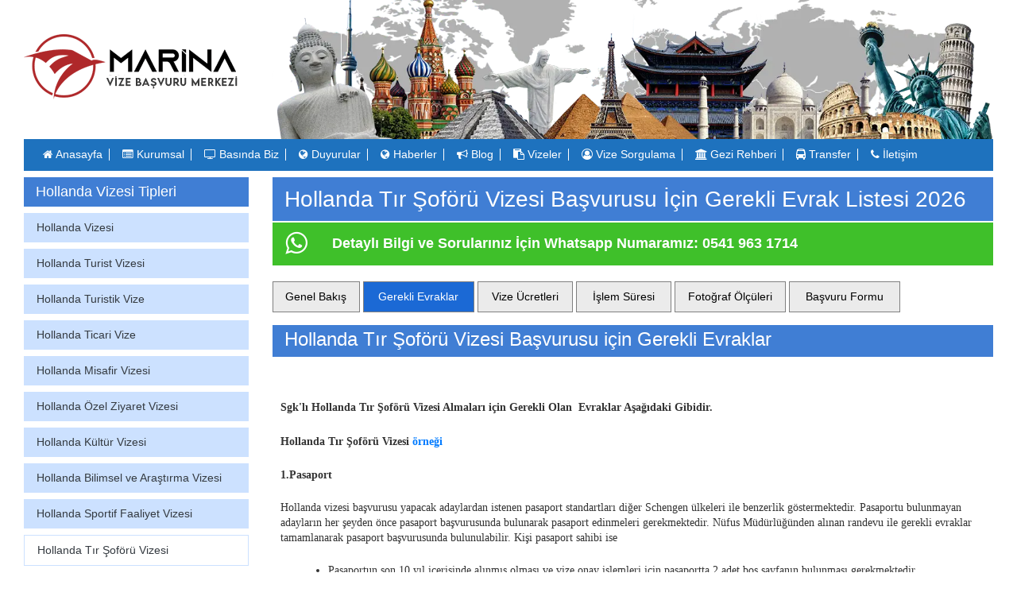

--- FILE ---
content_type: text/html; charset=UTF-8
request_url: https://www.marinavize.com/hollanda-konsoloslugu-vize-basvuru-islemleri/hollanda-tir-soforu-vizesi
body_size: 13594
content:
<!DOCTYPE html>
<html>
<head>

	<!-- Required meta tags -->
	<meta charset="utf-8">
	<meta name="viewport" content="width=device-width, initial-scale=1, shrink-to-fit=no">
	<link rel="icon"  type="image/png" href="https://www.marinavize.com/marina/galeri/fav.png">
<link rel="canonical" href="https://www.marinavize.com/hollanda-konsoloslugu-vize-basvuru-islemleri/hollanda-tir-soforu-vizesi" > 
	<title>
		Hollanda Tır Şoförü Vizesi İçin Gerekli Evrak Listesi 2026	</title>
	<meta name="description" content=
	"
	Hollanda tır şoförü vizesi başvurusu, gerekli belgeler ve 2026 yılına ait vize ücretleri hakkında bilgi alın.								">
 								<meta name="keywords" content=
								"
								Hollanda tır şoförü vizesi, Hollanda vizesi 2026, Hollanda şoför vizesi başvurusu, Hollanda tır şoförü başvuru ücreti, Hollanda vizesi ücretleri 2026, Hollanda şoför vizesi ücretleri, Hollanda tır şoförü vizesi 2026, Hollanda tır şoförü vizesi fiyatl															">


<script src="https://code.jquery.com/jquery-3.5.1.slim.min.js" integrity="sha384-DfXdz2htPH0lsSSs5nCTpuj/zy4C+OGpamoFVy38MVBnE+IbbVYUew+OrCXaRkfj" crossorigin="anonymous"></script>
															<link rel="stylesheet" href="https://stackpath.bootstrapcdn.com/bootstrap/4.5.0/css/bootstrap.min.css" integrity="sha384-9aIt2nRpC12Uk9gS9baDl411NQApFmC26EwAOH8WgZl5MYYxFfc+NcPb1dKGj7Sk" crossorigin="anonymous">
															<link href="https://stackpath.bootstrapcdn.com/font-awesome/4.7.0/css/font-awesome.min.css" rel="stylesheet" integrity="sha384-wvfXpqpZZVQGK6TAh5PVlGOfQNHSoD2xbE+QkPxCAFlNEevoEH3Sl0sibVcOQVnN" crossorigin="anonymous">
															<link rel="stylesheet" type="text/css" href="https://www.marinavize.com/style.css">
															<link rel="stylesheet" type="text/css" href="https://cdnjs.cloudflare.com/ajax/libs/ekko-lightbox/5.3.0/ekko-lightbox.css">
                
														</head>
														<body >
															<header>
		<div class="container-fluid pc">

			<div class="row justify-content-center">
				<div class="col-7 logo col-md-3">
					<a href="https://www.marinavize.com/" title="Marina Vize">
						<img class="img-fluid" src="https://www.marinavize.com/marina/galeri/logo.png" alt="Marina Vize">
					</a>
				</div>
				<div class="col-5 pc-hide">
					<!-- Top Navigation Menu -->
					<div class="topnav">
						<!-- Navigation links (hidden by default) -->
						<div id="myLinks">
							<ul class="navbar-nav">
								<li class="nav-item active">
									<a class="nav-link"  title="Anasayfa" href="https://www.marinavize.com/">
										<i class="fa fa-home"></i> Anasayfa 
									</a>							
								</li>
								<li class="nav-item active">
									<a class="nav-link" title="kurumsal" href="https://www.marinavize.com/kurumsal">
										<i class=" fa fa-list-alt"></i> Kurumsal
									</a>							
								</li>
								<li class="nav-item active">
									<a class="nav-link" title="Basında Biz" href="https://www.marinavize.com/basinda-biz/">
										<i class=" fa fa-tv"></i > Basında Biz
									</a>							
								</li>
								<li class="nav-item active">
									<a class="nav-link"  href="https://www.marinavize.com/duyurular/">
										<i class=" fa fa-globe"></i> Duyurular
									</a>							
								</li>
								<li class="nav-item active">
									<a class="nav-link"  href="https://www.marinavize.com/news/">
										<i class=" fa fa-globe"></i> Haberler
									</a>							
								</li>
								<li class="nav-item active">
									<a  class="nav-link" href="https://www.marinavize.com/blog/">
										<i class=" fa fa-bullhorn"></i> Blog
									</a>							
								</li>
								
								<li class="nav-item active">
									<a  class="nav-link" href="https://www.marinavize.com/vizeler">
										<i class=" fa fa-paste"></i> Vizeler
									</a>							
								</li>
								<li class="nav-item active">
									<a  class="nav-link" href="https://www.marinavize.com/vize-sorgulama/">
										<i class="fa fa-user-circle-o"></i> Vize Sorgulama
									</a>						
								</li>
								<li class="nav-item active">
									<a  class="nav-link" href="https://www.marinavize.com/gezi-rehberi/">
										<i class="fa fa-university"></i > Gezi Rehberi
									</a>						
								</li>
								<li class="nav-item active">
									<a  class="nav-link" href="https://www.marinavize.com/transfer">
										<i class=" fa fa-bus"></i> Transfer
									</a>							
								</li>
								<li class="nav-item active">
									<a  class="nav-link" href="https://www.marinavize.com/iletisim">
										<i class=" fa fa-phone"></i> İletişim
									</a>				
								</li>
							</ul>
						</div>
						<!-- "Hamburger menu" / "Bar icon" to toggle the navigation links -->
						<a href="javascript:void(0);" class="icon" onclick="myFunction()">
							<i class="fa fa-bars"></i>
						</a>
					</div>

				</div>
				<div class="col-9 mobil-hide">
					<img class="img-fluid" src="https://www.marinavize.com/marina/galeri/top_bar-1.webp" alt="marina vize" title="marina vize">
				</div>

				<div class="col-12 mobil-hide  mx-auto">
					<nav class="navbar navbar-expand-md navbar-dark nav-spec ">
						<button class="navbar-toggler " type="button" data-toggle="collapse" data-target="#navbarNav" aria-controls="navbarNav" aria-expanded="false" aria-label="Toggle navigation">
							<span class="navbar-toggler-icon"></span>
						</button>
						<div class="collapse navbar-collapse" id="navbarNav">
							<ul class="navbar-nav">
								<li class="nav-item active">
									<a class="nav-link"  title="Anasayfa" href="https://www.marinavize.com/">
										<i class="fa fa-home"></i> Anasayfa 
										<span class="ml-2"> </span>
									</a>							
								</li>
								<li class="nav-item active">
									<a class="nav-link" title="kurumsal" href="https://www.marinavize.com/kurumsal">
										<i class=" fa fa-list-alt"></i> Kurumsal
										<span class="ml-2"> </span>
									</a>							
								</li>
								<li class="nav-item active">
									<a class="nav-link" title="Basında Biz" href="https://www.marinavize.com/basinda-biz/">
										<i class=" fa fa-tv"></i > Basında Biz
										<span class="ml-2"> </span>
									</a>							
								</li>
								<li class="nav-item active">
									<a class="nav-link"  href="https://www.marinavize.com/duyurular/">
										<i class=" fa fa-globe"></i> Duyurular
										<span class="ml-2"> </span>
									</a>							
								</li>
								<li class="nav-item active">
									<a class="nav-link"  href="https://www.marinavize.com/news/">
										<i class=" fa fa-globe"></i> Haberler
										<span class="ml-2"> </span>
									</a>							
								</li>
								<li class="nav-item active">
									<a  class="nav-link" href="https://www.marinavize.com/blog/">
										<i class=" fa fa-bullhorn"></i> Blog
										<span class="ml-2"> </span>
									</a>							
								</li>
							
								<li class="nav-item active">
									<a  class="nav-link" href="https://www.marinavize.com/vizeler">
										<i class=" fa fa-paste"></i> Vizeler
										<span class="ml-2"> </span>
									</a>							
								</li>
								<li class="nav-item active">
									<a  class="nav-link" href="https://www.marinavize.com/vize-sorgulama/">
										<i class="fa fa-user-circle-o"></i> Vize Sorgulama
										<span class="ml-2"> </span>
									</a>						
								</li>
								<li class="nav-item active">
									<a  class="nav-link" href="https://www.marinavize.com/gezi-rehberi/">
										<i class="fa fa-university"></i > Gezi Rehberi
										<span class="ml-2"> </span>
									</a>						
								</li>
								<li class="nav-item active">
									<a  class="nav-link" href="https://www.marinavize.com/transfer">
										<i class=" fa fa-bus"></i> Transfer
										<span class="ml-2"> </span>
									</a>							
								</li>
								<li class="nav-item active">
									<a  class="nav-link" href="https://www.marinavize.com/iletisim">
										<i class=" fa fa-phone"></i> İletişim
									</a>				
								</li>
							</ul>
						</div>
					</nav>	
				</div>

			</div>

				<div class="col-12  TopTel pc-hide ">
					<div class="row">
						<div class="col-6  Ttel">
							<a href="tel:+905389547458" onclick="gtag('event', 'phone', { 'event_category' : 'click'});"><i class="fa fa-phone-square"></i><p>Şimdi Arayın</p></a>
						</div>				



						<div class="col-6 Twhats" id="TopWhatsapp">
							<input type="hidden" name="" id="kategoricek" value="">
							<a rel="nofollow" href="https://api.whatsapp.com/send?phone=905389547458&amp;text=Merhaba"><i class="fa fa-whatsapp"></i><p>Şimdi Yazın</p></a>
						</div>
					</div>


					
				</div>


		</div>

	</header>
															<div class="container-fluid pc">
		<div class="row">
			<div class="col-4 col-md-3 mobil-hide">

				<div style="color: #ffffff;text-align: left;margin-bottom: 2px !important;padding-top: 5px !important;padding-bottom: 5px !important;padding-left: 15px !important;background-color: #407ed4 !important; font-size: 18px; font-weight: 400;  " class=" mt-2 " >Hollanda Vizesi Tipleri</div>

										<div class="mt-2 visa-type"  style="">
							<div class="pb-2">
							</div>
							<a class="ml-3 text-dark" href="https://www.marinavize.com/hollanda-konsoloslugu-vize-basvuru-islemleri/hollanda-vizesi" title="Hollanda Vizesi">Hollanda Vizesi</a>
							<div class="pt-2">
							</div>

						</div>

											<div class="mt-2 visa-type"  style="">
							<div class="pb-2">
							</div>
							<a class="ml-3 text-dark" href="https://www.marinavize.com/hollanda-konsoloslugu-vize-basvuru-islemleri/hollanda-turist-vizesi" title="Hollanda Turist Vizesi">Hollanda Turist Vizesi</a>
							<div class="pt-2">
							</div>

						</div>

											<div class="mt-2 visa-type"  style="">
							<div class="pb-2">
							</div>
							<a class="ml-3 text-dark" href="https://www.marinavize.com/hollanda-konsoloslugu-vize-basvuru-islemleri/hollanda-turistik-vize" title="Hollanda Turistik Vize">Hollanda Turistik Vize</a>
							<div class="pt-2">
							</div>

						</div>

											<div class="mt-2 visa-type"  style="">
							<div class="pb-2">
							</div>
							<a class="ml-3 text-dark" href="https://www.marinavize.com/hollanda-konsoloslugu-vize-basvuru-islemleri/hollanda-ticari-vize" title="Hollanda Ticari Vize">Hollanda Ticari Vize</a>
							<div class="pt-2">
							</div>

						</div>

											<div class="mt-2 visa-type"  style="">
							<div class="pb-2">
							</div>
							<a class="ml-3 text-dark" href="https://www.marinavize.com/hollanda-konsoloslugu-vize-basvuru-islemleri/hollanda-misafir-vizesi" title="Hollanda Misafir Vizesi">Hollanda Misafir Vizesi</a>
							<div class="pt-2">
							</div>

						</div>

											<div class="mt-2 visa-type"  style="">
							<div class="pb-2">
							</div>
							<a class="ml-3 text-dark" href="https://www.marinavize.com/hollanda-konsoloslugu-vize-basvuru-islemleri/hollanda-ozel-ziyaret-vizesi" title="Hollanda Özel Ziyaret Vizesi">Hollanda Özel Ziyaret Vizesi</a>
							<div class="pt-2">
							</div>

						</div>

											<div class="mt-2 visa-type"  style="">
							<div class="pb-2">
							</div>
							<a class="ml-3 text-dark" href="https://www.marinavize.com/hollanda-konsoloslugu-vize-basvuru-islemleri/hollanda-kultur-vizesi" title="Hollanda Kültür Vizesi">Hollanda Kültür Vizesi</a>
							<div class="pt-2">
							</div>

						</div>

											<div class="mt-2 visa-type"  style="">
							<div class="pb-2">
							</div>
							<a class="ml-3 text-dark" href="https://www.marinavize.com/hollanda-konsoloslugu-vize-basvuru-islemleri/hollanda-bilimsel-ve-arastirma-vizesi" title="Hollanda Bilimsel ve Araştırma Vizesi">Hollanda Bilimsel ve Araştırma Vizesi</a>
							<div class="pt-2">
							</div>

						</div>

											<div class="mt-2 visa-type"  style="">
							<div class="pb-2">
							</div>
							<a class="ml-3 text-dark" href="https://www.marinavize.com/hollanda-konsoloslugu-vize-basvuru-islemleri/hollanda-sportif-faaliyet-vizesi" title="Hollanda Sportif Faaliyet Vizesi">Hollanda Sportif Faaliyet Vizesi</a>
							<div class="pt-2">
							</div>

						</div>

											<div class="mt-2 visa-type"  style="background-color:#FFFFFF;    border: 1px solid #CCE1FF;}">
							<div class="pb-2">
							</div>
							<a class="ml-3 text-dark" href="https://www.marinavize.com/hollanda-konsoloslugu-vize-basvuru-islemleri/hollanda-tir-soforu-vizesi" title="Hollanda Tır Şoförü Vizesi">Hollanda Tır Şoförü Vizesi</a>
							<div class="pt-2">
							</div>

						</div>

											<div class="mt-2 visa-type"  style="">
							<div class="pb-2">
							</div>
							<a class="ml-3 text-dark" href="https://www.marinavize.com/hollanda-konsoloslugu-vize-basvuru-islemleri/hollanda-denizci-vizesi" title="Hollanda Denizci Vizesi">Hollanda Denizci Vizesi</a>
							<div class="pt-2">
							</div>

						</div>

											<div class="mt-2 visa-type"  style="">
							<div class="pb-2">
							</div>
							<a class="ml-3 text-dark" href="https://www.marinavize.com/hollanda-konsoloslugu-vize-basvuru-islemleri/hollanda-transit-vize" title="Hollanda Transit Vize">Hollanda Transit Vize</a>
							<div class="pt-2">
							</div>

						</div>

					
					<div class="row">
						<div class="col-12 mt-2">
							<div id="carouselExampleControls" class="carousel slide" data-ride="carousel">
								<div class="carousel-inner">
																			<div style="background-color: #CCE1FF;" class="carousel-item active">
											<a href="https://www.marinavize.com/marina/galeri/hollanda-vizesi-Hollanda Vizesi-Büyük Kanal.jpg" data-toggle="lightbox" title="Hollanda Vizesi-Büyük Kanal">
												<img class="d-block w-100 img-fluid img-thumbnail" src="https://www.marinavize.com/marina/galeri/hollanda-vizesi-Hollanda Vizesi-Büyük Kanal.jpg" alt="First slide"></a>
											</div>
																					<div style="background-color: #CCE1FF;" class="carousel-item ">
											<a href="https://www.marinavize.com/marina/galeri/hollanda-vizesi-Hollanda Vizesi-Lale Bahçeleri.jpg" data-toggle="lightbox" title="Hollanda Vizesi-Lale Bahçeleri">
												<img class="d-block w-100 img-fluid img-thumbnail" src="https://www.marinavize.com/marina/galeri/hollanda-vizesi-Hollanda Vizesi-Lale Bahçeleri.jpg" alt="First slide"></a>
											</div>
																					<div style="background-color: #CCE1FF;" class="carousel-item ">
											<a href="https://www.marinavize.com/marina/galeri/hollanda-vizesi-Hollanda Vizesi-Rijks Müzesi.jpg" data-toggle="lightbox" title="Hollanda Vizesi-Rijks Müzesi">
												<img class="d-block w-100 img-fluid img-thumbnail" src="https://www.marinavize.com/marina/galeri/hollanda-vizesi-Hollanda Vizesi-Rijks Müzesi.jpg" alt="First slide"></a>
											</div>
																					<div style="background-color: #CCE1FF;" class="carousel-item ">
											<a href="https://www.marinavize.com/marina/galeri/hollanda-vizesi-Hollanda Vizesi-Van Gogh Müzesi.jpg" data-toggle="lightbox" title="Hollanda Vizesi-Van Gogh Müzesi">
												<img class="d-block w-100 img-fluid img-thumbnail" src="https://www.marinavize.com/marina/galeri/hollanda-vizesi-Hollanda Vizesi-Van Gogh Müzesi.jpg" alt="First slide"></a>
											</div>
																					</div>
										<a class="carousel-control-prev" href="#carouselExampleControls" role="button" data-slide="prev">
											<span class="carousel-control-prev-icon" aria-hidden="true"></span>
											<span class="sr-only">Previous</span>
										</a>
										<a class="carousel-control-next" href="#carouselExampleControls" role="button" data-slide="next">
											<span class="carousel-control-next-icon" aria-hidden="true"></span>
											<span class="sr-only">Next</span>
										</a>
									</div>	
								</div>

								<div class="col-12 mt-4">
									<iframe width="100%" height="250" src="https://youtube.com/embed/EalUUlL6lj0" frameborder="0" allow="accelerometer; autoplay; encrypted-media; gyroscope; picture-in-picture" allowfullscreen></iframe>
								</div>

							</div>

						</div>
						<div class="col-12 col-md-9">
							
								<h1 style="color: #ffffff;text-align: left !important;;margin-bottom: 2px !important;padding-top: 15px !important;padding-bottom: 15px !important;padding-left: 15px !important;background-color: #407ed4 !important; font-size: 28px!important; font-weight: 400;" class=" mt-2 " >Hollanda Tır Şoförü Vizesi Başvurusu İçin Gerekli Evrak Listesi 2026</h1>
							
							<div class="visa-whatsapp-text-3 mobil-hide" style="background-color: #3FC02A; color:white; min-height: 50px;">
								<i class="fa fa-whatsapp fa-2x ml-3 visa-whatsapp" style="position:absolute; margin-top: 10px;"></i>
								<div  style="margin-left: 60px; padding: 15px;">
									<strong class="visa-whatsapp-text" style="font-size: 18px;line-height: 18px;"><span class="visa-whatsapp-text-1">Detaylı Bilgi ve Sorularınız İçin</span> <span class="visa-whatsapp-text-2"> Whatsapp Numaramız: 0541 963 1714</span></strong></div>

								</div>
								<div class="col-12 col-md-12">

									<div class="row mt-3">
																					<div class="col-12  mt-1 col-md-2 mr-1 visa-menu visa-menu-genel text-center">
												<a style="text-decoration: none;" href="https://www.marinavize.com/hollanda-konsoloslugu-vize-basvuru-islemleri/hollanda-tir-soforu-vizesi-genel-bakis" title="">
													<div class="mb-2"></div>
													Genel Bakış	
													<div class="mt-2"></div>
												</a>
											</div>
											<div  class="col-12 mt-1 col-md-2 mr-1 visa-menu-active visa-menu-gerekli  text-center">
												<a href="https://www.marinavize.com/hollanda-konsoloslugu-vize-basvuru-islemleri/hollanda-tir-soforu-vizesi" title="">
													<div class="mb-2"></div>
													Gerekli Evraklar 
													<div class="mt-2"></div>
												</a>
											</div>
											<div class="col-12 mt-1 col-md-2 mr-1 visa-menu visa-menu-vize text-center">
												<a href="https://www.marinavize.com/hollanda-konsoloslugu-vize-basvuru-islemleri/hollanda-tir-soforu-vizesi-vize-ucretleri" title="">
													<div class="mb-2"></div>
													Vize Ücretleri
													<div class="mt-2"></div>
												</a>
											</div>
											<div class="col-12 mt-1 col-md-2 mr-1 visa-menu visa-menu-islem text-center">
												<a href="https://www.marinavize.com/hollanda-konsoloslugu-vize-basvuru-islemleri/hollanda-tir-soforu-vizesi-islem-suresi" title="">
													<div class="mb-2"></div>
													İşlem Süresi
													<div class="mt-2"></div>
												</a>
											</div>
											<div class="col-12 mt-1 col-md-2 mr-1 visa-menu visa-menu-fotograf text-center">
												<a href="https://www.marinavize.com/hollanda-konsoloslugu-vize-basvuru-islemleri/hollanda-tir-soforu-vizesi-fotograf-olculeri" title="">
													<div class="mb-2"></div>
													Fotoğraf Ölçüleri
													<div class="mt-2"></div>
												</a>
											</div>
											<div class="col-12 mt-1 col-md-2 mr-1 visa-menu visa-menu-basvuru text-center">
												<a href="https://www.marinavize.com/hollanda-konsoloslugu-vize-basvuru-islemleri/hollanda-tir-soforu-vizesi-basvuru-formu" title="">
													<div class="mb-2"></div>
													Başvuru Formu
													<div class="mt-2"></div>
												</a>
											</div>
										
										<div class="col-12 mt-1 col-md-2 mr-1 visa-menu visa-menu-basvuru text-center pc-hide" data-toggle="collapse" href="#collapseExample"role="button" aria-expanded="false" aria-controls="collapseExample">
											<a>
												<div class="mb-2"></div>
												<strong>Diğer Vize Çeşitleri</strong>
												<div class="mt-2"></div>
											</a>
										</div>


									</div>



								</div>
								<div class="container-fluid">
									<div class="row">

										<div class="col-12" >
											<div class="collapse" id="collapseExample">
												<div class="card card-body" style="border:none!important;">
																												<div class="mt-2 visa-type">
																<div class="pb-2">
																</div>
																<a class="ml-3 text-dark" href="https://www.marinavize.com/hollanda-konsoloslugu-vize-basvuru-islemleri/hollanda-vizesi">Hollanda Vizesi</a>
																<div class="pt-2">
																</div>

															</div>

																													<div class="mt-2 visa-type">
																<div class="pb-2">
																</div>
																<a class="ml-3 text-dark" href="https://www.marinavize.com/hollanda-konsoloslugu-vize-basvuru-islemleri/hollanda-turist-vizesi">Hollanda Turist Vizesi</a>
																<div class="pt-2">
																</div>

															</div>

																													<div class="mt-2 visa-type">
																<div class="pb-2">
																</div>
																<a class="ml-3 text-dark" href="https://www.marinavize.com/hollanda-konsoloslugu-vize-basvuru-islemleri/hollanda-turistik-vize">Hollanda Turistik Vize</a>
																<div class="pt-2">
																</div>

															</div>

																													<div class="mt-2 visa-type">
																<div class="pb-2">
																</div>
																<a class="ml-3 text-dark" href="https://www.marinavize.com/hollanda-konsoloslugu-vize-basvuru-islemleri/hollanda-ticari-vize">Hollanda Ticari Vize</a>
																<div class="pt-2">
																</div>

															</div>

																													<div class="mt-2 visa-type">
																<div class="pb-2">
																</div>
																<a class="ml-3 text-dark" href="https://www.marinavize.com/hollanda-konsoloslugu-vize-basvuru-islemleri/hollanda-misafir-vizesi">Hollanda Misafir Vizesi</a>
																<div class="pt-2">
																</div>

															</div>

																													<div class="mt-2 visa-type">
																<div class="pb-2">
																</div>
																<a class="ml-3 text-dark" href="https://www.marinavize.com/hollanda-konsoloslugu-vize-basvuru-islemleri/hollanda-ozel-ziyaret-vizesi">Hollanda Özel Ziyaret Vizesi</a>
																<div class="pt-2">
																</div>

															</div>

																													<div class="mt-2 visa-type">
																<div class="pb-2">
																</div>
																<a class="ml-3 text-dark" href="https://www.marinavize.com/hollanda-konsoloslugu-vize-basvuru-islemleri/hollanda-kultur-vizesi">Hollanda Kültür Vizesi</a>
																<div class="pt-2">
																</div>

															</div>

																													<div class="mt-2 visa-type">
																<div class="pb-2">
																</div>
																<a class="ml-3 text-dark" href="https://www.marinavize.com/hollanda-konsoloslugu-vize-basvuru-islemleri/hollanda-bilimsel-ve-arastirma-vizesi">Hollanda Bilimsel ve Araştırma Vizesi</a>
																<div class="pt-2">
																</div>

															</div>

																													<div class="mt-2 visa-type">
																<div class="pb-2">
																</div>
																<a class="ml-3 text-dark" href="https://www.marinavize.com/hollanda-konsoloslugu-vize-basvuru-islemleri/hollanda-sportif-faaliyet-vizesi">Hollanda Sportif Faaliyet Vizesi</a>
																<div class="pt-2">
																</div>

															</div>

																													<div class="mt-2 visa-type">
																<div class="pb-2">
																</div>
																<a class="ml-3 text-dark" href="https://www.marinavize.com/hollanda-konsoloslugu-vize-basvuru-islemleri/hollanda-tir-soforu-vizesi">Hollanda Tır Şoförü Vizesi</a>
																<div class="pt-2">
																</div>

															</div>

																													<div class="mt-2 visa-type">
																<div class="pb-2">
																</div>
																<a class="ml-3 text-dark" href="https://www.marinavize.com/hollanda-konsoloslugu-vize-basvuru-islemleri/hollanda-denizci-vizesi">Hollanda Denizci Vizesi</a>
																<div class="pt-2">
																</div>

															</div>

																													<div class="mt-2 visa-type">
																<div class="pb-2">
																</div>
																<a class="ml-3 text-dark" href="https://www.marinavize.com/hollanda-konsoloslugu-vize-basvuru-islemleri/hollanda-transit-vize">Hollanda Transit Vize</a>
																<div class="pt-2">
																</div>

															</div>

														
													</div>
												</div>
											</div>
										</div>
									</div>
									<div class="col-12 col-md-12">
										<div class="row mt-3">

																<div class="col-12 mb-4" style="background-color: #407ED4;">
						<h4 class="mt-1" style="color: white;text-align: left; font-weight: 400 "> Hollanda Tır Şoförü Vizesi 									Başvurusu için Gerekli Evraklar										
						
					</h4>
				</div>
 
				
				<div class="row">
					<div class="col-md-12">
																		<div class="wpb_text_column wpb_content_element  vc_custom_1569137264938" style="border-color: rgb(225, 225, 225); border-style: solid; border-width: 0px; zoom: 1; -webkit-tap-highlight-color: rgba(0, 0, 0, 0); margin-bottom: 40px; margin-top: 30px !important; padding-right: 10px !important; padding-left: 10px !important;"><div class="wpb_wrapper" style="border-color: rgb(225, 225, 225); border-style: solid; border-width: 0px; zoom: 1; -webkit-tap-highlight-color: rgba(0, 0, 0, 0); line-height: 1.42857;"><p style="color: rgb(51, 51, 51); font-family: tahoma; font-size: 14px; border-color: rgb(225, 225, 225); border-style: solid; border-width: 0px; zoom: 1; -webkit-tap-highlight-color: rgba(0, 0, 0, 0); margin: 10px 0px 22px;"><strong style="border-color: rgb(225, 225, 225); border-style: solid; border-width: 0px; zoom: 1; -webkit-tap-highlight-color: rgba(0, 0, 0, 0); font-weight: bold;">Sgk'lı&nbsp;Hollanda Tır Şoförü Vizesi Almaları için Gerekli Olan &nbsp;Evraklar Aşağıdaki Gibidir.</strong></p><p style="border-color: rgb(225, 225, 225); border-style: solid; border-width: 0px; zoom: 1; -webkit-tap-highlight-color: rgba(0, 0, 0, 0); margin: 10px 0px 22px;"><strong style="color: rgb(51, 51, 51); font-family: tahoma; font-size: 14px; border-color: rgb(225, 225, 225); border-style: solid; border-width: 0px; zoom: 1; -webkit-tap-highlight-color: rgba(0, 0, 0, 0); font-weight: bold;">Hollanda Tır Şoförü Vizesi&nbsp;</strong><font color="#ff0000" face="tahoma"><span style="font-size: 14px;"><b><a href='https://www.marinavize.com/marina/galeri/hollanda-tir-soforu-vizesi-ornegi.jpg' data-toggle='lightbox' title='Hollanda Tır Şoförü Vizesi Fotoğraf Ölçüleri'>örneği<div></div>
						</a></b></span></font></p><p style="color: rgb(51, 51, 51); font-family: tahoma; font-size: 14px; border-color: rgb(225, 225, 225); border-style: solid; border-width: 0px; zoom: 1; -webkit-tap-highlight-color: rgba(0, 0, 0, 0); margin: 10px 0px 22px;"><strong style="border-color: rgb(225, 225, 225); border-style: solid; border-width: 0px; zoom: 1; -webkit-tap-highlight-color: rgba(0, 0, 0, 0); font-weight: bold;">1.Pasaport&nbsp;</strong></p><p style="color: rgb(51, 51, 51); font-family: tahoma; font-size: 14px; border-color: rgb(225, 225, 225); border-style: solid; border-width: 0px; zoom: 1; -webkit-tap-highlight-color: rgba(0, 0, 0, 0); margin: 10px 0px 22px;">Hollanda vizesi başvurusu yapacak adaylardan istenen pasaport standartları diğer Schengen ülkeleri ile benzerlik göstermektedir. Pasaportu bulunmayan adayların her şeyden önce pasaport başvurusunda bulunarak pasaport edinmeleri gerekmektedir. Nüfus Müdürlüğünden alınan randevu ile gerekli evraklar tamamlanarak pasaport başvurusunda bulunulabilir. Kişi pasaport sahibi ise</p><div style="border-color: rgb(225, 225, 225); border-style: solid; border-width: 0px; zoom: 1; -webkit-tap-highlight-color: rgba(0, 0, 0, 0);"><div style="color: rgb(51, 51, 51); font-family: tahoma; font-size: 14px; border-color: rgb(225, 225, 225); border-style: solid; border-width: 0px; zoom: 1; -webkit-tap-highlight-color: rgba(0, 0, 0, 0);"><ul style="border-color: rgb(225, 225, 225); border-style: solid; border-width: 0px; zoom: 1; -webkit-tap-highlight-color: rgba(0, 0, 0, 0); padding: 0px 0px 0px 60px; margin-right: 0px; margin-bottom: 10px; margin-left: 0px; list-style-position: initial; list-style-image: initial;"><li style="border-color: rgb(225, 225, 225); border-style: solid; border-width: 0px; zoom: 1; -webkit-tap-highlight-color: rgba(0, 0, 0, 0);">Pasaportun son 10 yıl içerisinde alınmış olması ve vize onay işlemleri için pasaportta 2 adet boş sayfanın bulunması gerekmektedir.</li><li style="border-color: rgb(225, 225, 225); border-style: solid; border-width: 0px; zoom: 1; -webkit-tap-highlight-color: rgba(0, 0, 0, 0);">Pasaport geçerlilik tarihinin vize bitim tarihinden en az 3 ay sonra olması istenen diğer kriterdir. Seyahat planı yapılırken pasaport geçerlilik tarihi dikkate alınarak rezervasyonlar yaptırılmalıdır.</li><li style="border-color: rgb(225, 225, 225); border-style: solid; border-width: 0px; zoom: 1; -webkit-tap-highlight-color: rgba(0, 0, 0, 0);">Yırtık veya deforme olmuş pasaportlarla yapılan başvurular olumsuz sonuçlandırılmakta ve pasaportun hamili kısmının pasaport sahibi tarafından imzalanarak başvuruda kullanılması gerekmektedir. Pasaportunuz gerekli şartları sağlayacak yeterliliğe ulaştıktan sonra fotoğraflı bölümünden ve daha önce ziyaretini gerçekleştirdiğiniz Schengen ülkelerine ait fotokopileri ibraz etmeniz gerekmektedir. Tüm bu şartları yerine getirdiğinizde&nbsp;<strong style="border-color: rgb(225, 225, 225); border-style: solid; border-width: 0px; zoom: 1; -webkit-tap-highlight-color: rgba(0, 0, 0, 0); font-weight: bold;"><a href="https://www.marinavize.com/hollanda-konsoloslugu-vize-basvuru-islemleri/hollanda-vizesi/" target="_blank">Hollanda Vizesi</a>&nbsp;</strong>için gerekli pasaport şartlarını tamamlamış sayılırsınız.</li></ul></div><p style="color: rgb(51, 51, 51); font-family: tahoma; font-size: 14px; border-color: rgb(225, 225, 225); border-style: solid; border-width: 0px; zoom: 1; -webkit-tap-highlight-color: rgba(0, 0, 0, 0); margin: 10px 0px 22px;"><strong style="border-color: rgb(225, 225, 225); border-style: solid; border-width: 0px; zoom: 1; -webkit-tap-highlight-color: rgba(0, 0, 0, 0); font-weight: bold;">2.Hollanda Tır Şoförü Vizesi Başvuru Formu</strong></p><ul style="color: rgb(51, 51, 51); font-family: tahoma; font-size: 14px; border-color: rgb(225, 225, 225); border-style: solid; border-width: 0px; zoom: 1; -webkit-tap-highlight-color: rgba(0, 0, 0, 0); padding: 0px 0px 0px 60px; margin-right: 0px; margin-bottom: 10px; margin-left: 0px; list-style-position: initial; list-style-image: initial;"><li style="border-color: rgb(225, 225, 225); border-style: solid; border-width: 0px; zoom: 1; -webkit-tap-highlight-color: rgba(0, 0, 0, 0);">Başvuru formunda kimlik bilgileriniz, kişisel bilgileriniz, ikamet bilgileriniz, çalışma bilgileriniz, mali bilgileriniz, ziyaret amacınız, varsa Hollanda’da yakınlarınızın bilgisi, geçmişte yapmış olduğunuz ve gelecekte yapmayı planladığınız seyahatlerin bilgisi ve nedenleri yer almaktadır.</li><li style="border-color: rgb(225, 225, 225); border-style: solid; border-width: 0px; zoom: 1; -webkit-tap-highlight-color: rgba(0, 0, 0, 0);">Başvuru sahibi bu bilgileri eksiksiz ve tam olarak doldurmalıdır.&nbsp;<strong style="border-color: rgb(225, 225, 225); border-style: solid; border-width: 0px; zoom: 1; -webkit-tap-highlight-color: rgba(0, 0, 0, 0); font-weight: bold;">Hollanda Tır Şoförü Vizesi&nbsp;</strong>başvurusu için vize isteyen adayları yetkililer detaylı bir araştırmaya tabi tutarak, verdikleri bilgilerin doğruluğu teyit edeceklerdir.</li><li style="border-color: rgb(225, 225, 225); border-style: solid; border-width: 0px; zoom: 1; -webkit-tap-highlight-color: rgba(0, 0, 0, 0);">18 yaşından küçük olan kişilerin başvuru formları anne ve babaları tarafından doldurularak her ikisinin imzası alınması sonrasında teslim edilmelidir.</li><li style="border-color: rgb(225, 225, 225); border-style: solid; border-width: 0px; zoom: 1; -webkit-tap-highlight-color: rgba(0, 0, 0, 0);">Acentemız tarafından Hollanda vize başvurunuz yapılacaksa&nbsp;<span style="border-color: rgb(225, 225, 225); border-style: solid; border-width: 0px; zoom: 1; -webkit-tap-highlight-color: rgba(0, 0, 0, 0); color: rgb(255, 0, 0);"><strong style="border-color: rgb(225, 225, 225); border-style: solid; border-width: 0px; zoom: 1; -webkit-tap-highlight-color: rgba(0, 0, 0, 0); font-weight: bold;">Marina Vize</strong></span>&nbsp;personeli tarafından başvuru formları doldurulacaktır.</li></ul><p style="color: rgb(51, 51, 51); font-family: tahoma; font-size: 14px; border-color: rgb(225, 225, 225); border-style: solid; border-width: 0px; zoom: 1; -webkit-tap-highlight-color: rgba(0, 0, 0, 0); margin: 10px 0px 22px;"><strong style="border-color: rgb(225, 225, 225); border-style: solid; border-width: 0px; zoom: 1; -webkit-tap-highlight-color: rgba(0, 0, 0, 0); font-weight: bold;">3.Pasaport ve Kimlik Fotokopileri</strong></p><ul style="color: rgb(51, 51, 51); font-family: tahoma; font-size: 14px; border-color: rgb(225, 225, 225); border-style: solid; border-width: 0px; zoom: 1; -webkit-tap-highlight-color: rgba(0, 0, 0, 0); padding: 0px 0px 0px 60px; margin-right: 0px; margin-bottom: 10px; margin-left: 0px; list-style-position: initial; list-style-image: initial;"><li style="border-color: rgb(225, 225, 225); border-style: solid; border-width: 0px; zoom: 1; -webkit-tap-highlight-color: rgba(0, 0, 0, 0);">Pasaportunuzda Kişisel bilgilerin yer aldığı sayfanın fotokopisi Varsa bütün vize ve damgaların bulunduğu sayfaların fotokopisi.</li><li style="border-color: rgb(225, 225, 225); border-style: solid; border-width: 0px; zoom: 1; -webkit-tap-highlight-color: rgba(0, 0, 0, 0);"><strong style="border-color: rgb(225, 225, 225); border-style: solid; border-width: 0px; zoom: 1; -webkit-tap-highlight-color: rgba(0, 0, 0, 0); font-weight: bold;">Hollanda Şoför Vizesi</strong>&nbsp;müracaatında bulunacak olan müracaatçılardan renkli kimlik fotokopisi&nbsp;<strong style="border-color: rgb(225, 225, 225); border-style: solid; border-width: 0px; zoom: 1; -webkit-tap-highlight-color: rgba(0, 0, 0, 0); font-weight: bold;">Hollanda</strong><strong style="border-color: rgb(225, 225, 225); border-style: solid; border-width: 0px; zoom: 1; -webkit-tap-highlight-color: rgba(0, 0, 0, 0); font-weight: bold;">&nbsp;Konsolosluğunca</strong>&nbsp;talep edilmektedir.</li><li style="border-color: rgb(225, 225, 225); border-style: solid; border-width: 0px; zoom: 1; -webkit-tap-highlight-color: rgba(0, 0, 0, 0);">Kimlik fotokopisinde T.C. Kimlik numarası bulunmalıdır. Kimlikte yer alan fotoğraf kişiyi net bir şekilde göstermeli ve kimlik bilgilerinin okunabilir olması</li></ul><p style="color: rgb(51, 51, 51); font-family: tahoma; font-size: 14px; border-color: rgb(225, 225, 225); border-style: solid; border-width: 0px; zoom: 1; -webkit-tap-highlight-color: rgba(0, 0, 0, 0); margin: 10px 0px 22px;"><strong style="border-color: rgb(225, 225, 225); border-style: solid; border-width: 0px; zoom: 1; -webkit-tap-highlight-color: rgba(0, 0, 0, 0); font-weight: bold;">4. İkametgah</strong></p><ul style="color: rgb(51, 51, 51); font-family: tahoma; font-size: 14px; border-color: rgb(225, 225, 225); border-style: solid; border-width: 0px; zoom: 1; -webkit-tap-highlight-color: rgba(0, 0, 0, 0); padding: 0px 0px 0px 60px; margin-right: 0px; margin-bottom: 10px; margin-left: 0px; list-style-position: initial; list-style-image: initial;"><li style="border-color: rgb(225, 225, 225); border-style: solid; border-width: 0px; zoom: 1; -webkit-tap-highlight-color: rgba(0, 0, 0, 0);">Başvuru sahibinin yaşı fark etmeksizin (bebekler ve çocuklar dahil) ikametgah sunulması gerekir. Bu belge sadece muhtardan alınmış orijinal belge ya da e-devlet hesabından alınmış barkodlu belge olarak kabul edilir. Yabancı başvuru sahiplerinin de sunması şarttır. İkametgah sunulmadan başvuru alınmaz.</li></ul><p style="color: rgb(51, 51, 51); font-family: tahoma; font-size: 14px; border-color: rgb(225, 225, 225); border-style: solid; border-width: 0px; zoom: 1; -webkit-tap-highlight-color: rgba(0, 0, 0, 0); margin: 10px 0px 22px;"><strong style="border-color: rgb(225, 225, 225); border-style: solid; border-width: 0px; zoom: 1; -webkit-tap-highlight-color: rgba(0, 0, 0, 0); font-weight: bold;">5.Fotoğraf Detayları</strong></p><ul style="border-color: rgb(225, 225, 225); border-style: solid; border-width: 0px; zoom: 1; -webkit-tap-highlight-color: rgba(0, 0, 0, 0); padding: 0px 0px 0px 60px; margin-right: 0px; margin-bottom: 10px; margin-left: 0px; list-style-position: initial; list-style-image: initial;"><li style="color: rgb(51, 51, 51); font-family: tahoma; font-size: 14px; border-color: rgb(225, 225, 225); border-style: solid; border-width: 0px; zoom: 1; -webkit-tap-highlight-color: rgba(0, 0, 0, 0);"><strong style="border-color: rgb(225, 225, 225); border-style: solid; border-width: 0px; zoom: 1; -webkit-tap-highlight-color: rgba(0, 0, 0, 0); font-weight: bold;">Hollanda Şoför Vizesi</strong>&nbsp;başvurularında kullanılmak üzere adaylardan 2 adet Biyometrik fotoğraf istenmektedir.</li><li style="color: rgb(51, 51, 51); font-family: tahoma; font-size: 14px; border-color: rgb(225, 225, 225); border-style: solid; border-width: 0px; zoom: 1; -webkit-tap-highlight-color: rgba(0, 0, 0, 0);"><strong style="border-color: rgb(225, 225, 225); border-style: solid; border-width: 0px; zoom: 1; -webkit-tap-highlight-color: rgba(0, 0, 0, 0); font-weight: bold;">Hollanda Şoför Vizesi</strong>&nbsp;başvurusu için müracaat dosyasına koyulacak Biyometrik fotoğrafların beyaz ve desensiz arka plana sahip olarak fotoğraftaki kişinin tüm ayrıntılarının fotoğrafta net bir şekilde ön plana çıkarması istenmektedir.</li><li style="border-color: rgb(225, 225, 225); border-style: solid; border-width: 0px; zoom: 1; -webkit-tap-highlight-color: rgba(0, 0, 0, 0);"><font color="#333333" face="tahoma"><span style="font-size: 14px;">Biyometrik fotoğraf boyutları için de 35 mm genişlik ve 45 mm yükseklik talep edildiği için fotoğraf çekiminden önce bu durumun belirtilmesi ve bu boyutlarda fotoğrafın basılması sağlanmalıdır.&nbsp;</span></font><strong style="font-weight: bold; color: rgb(51, 51, 51); font-family: tahoma; font-size: 14px; border-color: rgb(225, 225, 225); border-style: solid; border-width: 0px; zoom: 1; -webkit-tap-highlight-color: rgba(0, 0, 0, 0);">Fotoğraf&nbsp;</strong><font color="#ff0000" face="tahoma"><span style="font-size: 14px;"><span style="font-weight: bolder;"><a href='https://www.marinavize.com/marina/galeri/' data-toggle='lightbox' title='Hollanda Tır Şoförü Vizesi Fotoğraf Ölçüleri'>örneği<div></div>
						</a></span></span></font></li></ul><p style="color: rgb(51, 51, 51); font-family: tahoma; font-size: 14px; border-color: rgb(225, 225, 225); border-style: solid; border-width: 0px; zoom: 1; -webkit-tap-highlight-color: rgba(0, 0, 0, 0); margin: 10px 0px 22px;"><strong style="border-color: rgb(225, 225, 225); border-style: solid; border-width: 0px; zoom: 1; -webkit-tap-highlight-color: rgba(0, 0, 0, 0); font-weight: bold;">6.Yurt Dışı Seyahat Sağlık Sigortası</strong></p><ul style="color: rgb(51, 51, 51); font-family: tahoma; font-size: 14px; border-color: rgb(225, 225, 225); border-style: solid; border-width: 0px; zoom: 1; -webkit-tap-highlight-color: rgba(0, 0, 0, 0); padding: 0px 0px 0px 60px; margin-right: 0px; margin-bottom: 10px; margin-left: 0px; list-style-position: initial; list-style-image: initial;"><li style="border-color: rgb(225, 225, 225); border-style: solid; border-width: 0px; zoom: 1; -webkit-tap-highlight-color: rgba(0, 0, 0, 0);">Yurt dışı seyahat sağlık sigortasının teminatı en az 30.000 Euro olmalıdır</li><li style="border-color: rgb(225, 225, 225); border-style: solid; border-width: 0px; zoom: 1; -webkit-tap-highlight-color: rgba(0, 0, 0, 0);">Yurt dışı sağlık sigortasının kapsamı tüm&nbsp;<strong style="border-color: rgb(225, 225, 225); border-style: solid; border-width: 0px; zoom: 1; -webkit-tap-highlight-color: rgba(0, 0, 0, 0); font-weight: bold;">Schengen</strong>&nbsp;ülkeleri olmalıdır.</li><li style="border-color: rgb(225, 225, 225); border-style: solid; border-width: 0px; zoom: 1; -webkit-tap-highlight-color: rgba(0, 0, 0, 0);">Yurt dışı seyahat sağlık sigortasının kapsayacağı tarihi belirlerken gidiş tarihinizden 1 gün önce dönüş gününüzün 1 gün sonrasını kapsayacak şekilde yaptırmanız gerekmektedir.</li><li style="border-color: rgb(225, 225, 225); border-style: solid; border-width: 0px; zoom: 1; -webkit-tap-highlight-color: rgba(0, 0, 0, 0);">Seyahat sağlık sigortası poliçesinin aslı ıslak kaşe ve imzalı fotokopisi ile ibraz edilmelidir</li><li style="border-color: rgb(225, 225, 225); border-style: solid; border-width: 0px; zoom: 1; -webkit-tap-highlight-color: rgba(0, 0, 0, 0);">Yurt dışı seyahat sağlık Sigortası&nbsp;<strong style="border-color: rgb(225, 225, 225); border-style: solid; border-width: 0px; zoom: 1; -webkit-tap-highlight-color: rgba(0, 0, 0, 0); font-weight: bold;"><span style="border-color: rgb(225, 225, 225); border-style: solid; border-width: 0px; zoom: 1; -webkit-tap-highlight-color: rgba(0, 0, 0, 0); color: rgb(255, 0, 0);">Marina vize</span></strong>&nbsp;tarafından yapılacaktır.</li></ul><p style="color: rgb(51, 51, 51); font-family: tahoma; font-size: 14px; border-color: rgb(225, 225, 225); border-style: solid; border-width: 0px; zoom: 1; -webkit-tap-highlight-color: rgba(0, 0, 0, 0); margin: 10px 0px 22px;"><strong style="border-color: rgb(225, 225, 225); border-style: solid; border-width: 0px; zoom: 1; -webkit-tap-highlight-color: rgba(0, 0, 0, 0); font-weight: bold;">7.Araç ve Sürücü Belgeleri</strong></p><ul style="color: rgb(51, 51, 51); font-family: tahoma; font-size: 14px; border-color: rgb(225, 225, 225); border-style: solid; border-width: 0px; zoom: 1; -webkit-tap-highlight-color: rgba(0, 0, 0, 0); padding: 0px 0px 0px 60px; margin-right: 0px; margin-bottom: 10px; margin-left: 0px; list-style-position: initial; list-style-image: initial;"><li style="border-color: rgb(225, 225, 225); border-style: solid; border-width: 0px; zoom: 1; -webkit-tap-highlight-color: rgba(0, 0, 0, 0);">Türkiye ve Uluslarlar arası geçerli sürücü belgesi</li><li style="border-color: rgb(225, 225, 225); border-style: solid; border-width: 0px; zoom: 1; -webkit-tap-highlight-color: rgba(0, 0, 0, 0);">Şirket ve şirketin üye olması halinde UND (Karayolu Taşımacılığı Birliği)’den alınacak bir taahhütname.</li><li style="border-color: rgb(225, 225, 225); border-style: solid; border-width: 0px; zoom: 1; -webkit-tap-highlight-color: rgba(0, 0, 0, 0);">Nakliye şirketinin araç ve şoförlerinin bilgilerini içeren antetli kağıtta bilgileri gerekmektedir.</li><li style="border-color: rgb(225, 225, 225); border-style: solid; border-width: 0px; zoom: 1; -webkit-tap-highlight-color: rgba(0, 0, 0, 0);">Şoföre ait SGK kayıt belgesi, SGK hizmet dökümü ve geçmiş SGK ödemeleri listesi.</li><li style="border-color: rgb(225, 225, 225); border-style: solid; border-width: 0px; zoom: 1; -webkit-tap-highlight-color: rgba(0, 0, 0, 0);">Ticaret Odasından Şirket Sicil Belgesi</li><li style="border-color: rgb(225, 225, 225); border-style: solid; border-width: 0px; zoom: 1; -webkit-tap-highlight-color: rgba(0, 0, 0, 0);"><strong style="border-color: rgb(225, 225, 225); border-style: solid; border-width: 0px; zoom: 1; -webkit-tap-highlight-color: rgba(0, 0, 0, 0); font-weight: bold;">C2 Belgesi</strong>&nbsp;Nakliye şirketi tarafından temin edilebilen taşımacılık yetki belgesi ibraz edilmelidir.</li><li style="border-color: rgb(225, 225, 225); border-style: solid; border-width: 0px; zoom: 1; -webkit-tap-highlight-color: rgba(0, 0, 0, 0);">AB’deki şirketten iş ortaklığı belgesi veya davetiye.</li></ul></div></div></div>       					</div>
				</div>
										<div class="container-fluid mt-4 pc">
							<h4 class="mt-1 custom-baslik" style="color: white;text-align: left; line-height: 20px; 
							font-size: 18px; font-weight: 500 "> &nbsp;&nbsp;Hollanda Tır Şoförü Vizesi Ücreti
						</h4>
						<div class="table-responsive" style=" border:1px solid #E3E5E5;font-size:14px;">

							<table style="display: table;" class="table table-responsive ">
								<thead>
									<tr class="footable-header">
										<th style="display: table-cell; text-align: center; border:1px solid #E3E5E5;font-size:14px;">Vize Süresi</th>
										<th style="display: table-cell; text-align: center; border:1px solid #E3E5E5;font-size:14px;">Vize Tipi</th>
										<th style="display: table-cell; text-align: center; border:1px solid #E3E5E5;font-size:14px;">Giriş Sayısı</th>
										<th style="display: table-cell; text-align: center; border:1px solid #E3E5E5;font-size:14px;">İşlem Süresi</th>
										<th style="display: table-cell; text-align: center; border:1px solid #E3E5E5;font-size:14px;">Toplam Ücret</th>
									</tr>
								</thead>
								<tbody>
									
							<tr>
							<td style='display: table-cell; text-align:center; border:2px solid #E3E5E5;font-size:14px;'>Konsolosluk Belirler</td>
							<td style='display: table-cell; text-align:center; border:2px solid #E3E5E5;font-size:14px;'>Turistik</td>
							<td style='display: table-cell; text-align:center; border:2px solid #E3E5E5;font-size:14px;'>Kons. Belirler</td>
							<td style='display: table-cell; text-align:center; border:2px solid #E3E5E5;font-size:14px;'>10 İş Günü</td>
							<td style='display: table-cell; text-align:center; border:2px solid #E3E5E5;font-size:14px;'>250 EURO</td>
							</tr>

							
							<tr>
							<td style='display: table-cell; text-align:center; border:2px solid #E3E5E5;font-size:14px;'>Konsolosluk Belirler</td>
							<td style='display: table-cell; text-align:center; border:2px solid #E3E5E5;font-size:14px;'>Ticari</td>
							<td style='display: table-cell; text-align:center; border:2px solid #E3E5E5;font-size:14px;'>Kons. Belirler</td>
							<td style='display: table-cell; text-align:center; border:2px solid #E3E5E5;font-size:14px;'>10 İş Günü</td>
							<td style='display: table-cell; text-align:center; border:2px solid #E3E5E5;font-size:14px;'>250 EURO</td>
							</tr>

							
							<tr>
							<td style='display: table-cell; text-align:center; border:2px solid #E3E5E5;font-size:14px;'>Konsolosluk Belirler</td>
							<td style='display: table-cell; text-align:center; border:2px solid #E3E5E5;font-size:14px;'>Fuar</td>
							<td style='display: table-cell; text-align:center; border:2px solid #E3E5E5;font-size:14px;'>Kons. Belirler</td>
							<td style='display: table-cell; text-align:center; border:2px solid #E3E5E5;font-size:14px;'>10 İş Günü</td>
							<td style='display: table-cell; text-align:center; border:2px solid #E3E5E5;font-size:14px;'>250 EURO</td>
							</tr>

							
							<tr>
							<td style='display: table-cell; text-align:center; border:2px solid #E3E5E5;font-size:14px;'>Konsolosluk Belirler</td>
							<td style='display: table-cell; text-align:center; border:2px solid #E3E5E5;font-size:14px;'>Özel Ziyaret</td>
							<td style='display: table-cell; text-align:center; border:2px solid #E3E5E5;font-size:14px;'>Kons. Belirler</td>
							<td style='display: table-cell; text-align:center; border:2px solid #E3E5E5;font-size:14px;'>10 İş Günü</td>
							<td style='display: table-cell; text-align:center; border:2px solid #E3E5E5;font-size:14px;'>250 EURO</td>
							</tr>

							
							<tr>
							<td style='display: table-cell; text-align:center; border:2px solid #E3E5E5;font-size:14px;'>Konsolosluk Belirler</td>
							<td style='display: table-cell; text-align:center; border:2px solid #E3E5E5;font-size:14px;'>Kültürel</td>
							<td style='display: table-cell; text-align:center; border:2px solid #E3E5E5;font-size:14px;'>Kons. Belirler</td>
							<td style='display: table-cell; text-align:center; border:2px solid #E3E5E5;font-size:14px;'>10 İş Günü</td>
							<td style='display: table-cell; text-align:center; border:2px solid #E3E5E5;font-size:14px;'>250 EURO</td>
							</tr>

							
							<tr>
							<td style='display: table-cell; text-align:center; border:2px solid #E3E5E5;font-size:14px;'>Konsolosluk Belirler</td>
							<td style='display: table-cell; text-align:center; border:2px solid #E3E5E5;font-size:14px;'>Bilimsel Araştırma</td>
							<td style='display: table-cell; text-align:center; border:2px solid #E3E5E5;font-size:14px;'>Kons. Belirler</td>
							<td style='display: table-cell; text-align:center; border:2px solid #E3E5E5;font-size:14px;'>10 İş Günü</td>
							<td style='display: table-cell; text-align:center; border:2px solid #E3E5E5;font-size:14px;'>250 EURO</td>
							</tr>

							
							<tr>
							<td style='display: table-cell; text-align:center; border:2px solid #E3E5E5;font-size:14px;'>Konsolosluk Belirler</td>
							<td style='display: table-cell; text-align:center; border:2px solid #E3E5E5;font-size:14px;'>Sportif</td>
							<td style='display: table-cell; text-align:center; border:2px solid #E3E5E5;font-size:14px;'>Kons. Belirler</td>
							<td style='display: table-cell; text-align:center; border:2px solid #E3E5E5;font-size:14px;'>10 İş Günü</td>
							<td style='display: table-cell; text-align:center; border:2px solid #E3E5E5;font-size:14px;'>250 EURO</td>
							</tr>

							
							<tr>
							<td style='display: table-cell; text-align:center; border:2px solid #E3E5E5;font-size:14px;'>Konsolosluk Belirler</td>
							<td style='display: table-cell; text-align:center; border:2px solid #E3E5E5;font-size:14px;'>Şoför</td>
							<td style='display: table-cell; text-align:center; border:2px solid #E3E5E5;font-size:14px;'>Kons. Belirler</td>
							<td style='display: table-cell; text-align:center; border:2px solid #E3E5E5;font-size:14px;'>10 İş Günü</td>
							<td style='display: table-cell; text-align:center; border:2px solid #E3E5E5;font-size:14px;'>250 EURO</td>
							</tr>

							
							<tr>
							<td style='display: table-cell; text-align:center; border:2px solid #E3E5E5;font-size:14px;'>Konsolosluk Belirler</td>
							<td style='display: table-cell; text-align:center; border:2px solid #E3E5E5;font-size:14px;'>Denizci</td>
							<td style='display: table-cell; text-align:center; border:2px solid #E3E5E5;font-size:14px;'>Kons. Belirler</td>
							<td style='display: table-cell; text-align:center; border:2px solid #E3E5E5;font-size:14px;'>10 İş Günü</td>
							<td style='display: table-cell; text-align:center; border:2px solid #E3E5E5;font-size:14px;'>250 EURO</td>
							</tr>

							
							<tr>
							<td style='display: table-cell; text-align:center; border:2px solid #E3E5E5;font-size:14px;'>Konsolosluk Belirler</td>
							<td style='display: table-cell; text-align:center; border:2px solid #E3E5E5;font-size:14px;'>Transit</td>
							<td style='display: table-cell; text-align:center; border:2px solid #E3E5E5;font-size:14px;'>Kons. Belirler</td>
							<td style='display: table-cell; text-align:center; border:2px solid #E3E5E5;font-size:14px;'>10 İş Günü</td>
							<td style='display: table-cell; text-align:center; border:2px solid #E3E5E5;font-size:14px;'>250 EURO</td>
							</tr>

															</tbody>
							</table>
							<div >
								<ul style="border-color: rgb(225, 225, 225); border-style: solid; border-width: 0px; zoom: 1; -webkit-tap-highlight-color: rgba(0, 0, 0, 0); padding: 0px 0px 0px 60px; margin-right: 0px; margin-bottom: 10px; margin-left: 0px; list-style-position: initial; list-style-image: initial; color: rgb(51, 51, 51); font-family: tahoma; font-size: 14px;"><li style="border-color: rgb(225, 225, 225); border-style: solid; border-width: 0px; zoom: 1; -webkit-tap-highlight-color: rgba(0, 0, 0, 0);"><strong style="border-color: rgb(225, 225, 225); border-style: solid; border-width: 0px; zoom: 1; -webkit-tap-highlight-color: rgba(0, 0, 0, 0); font-weight: bold;">Hollanda Vizesi Fiyat Listesi 2026 </strong>yılına ait olup ücret tablosunda yazılı olan ücretler geçerlidir.</li><li style="border-color: rgb(225, 225, 225); border-style: solid; border-width: 0px; zoom: 1; -webkit-tap-highlight-color: rgba(0, 0, 0, 0);">Yukarıda yazılı olan fiyatlarımıza Kargo & KDV dâhil değildir.</li><li style="border-color: rgb(225, 225, 225); border-style: solid; border-width: 0px; zoom: 1; -webkit-tap-highlight-color: rgba(0, 0, 0, 0);"><strong style="border-color: rgb(225, 225, 225); border-style: solid; border-width: 0px; zoom: 1; -webkit-tap-highlight-color: rgba(0, 0, 0, 0); font-weight: bold;">Hollanda Vizesi Fiyatı</strong> belirlenirken Hollanda Konsolosluğuna ödenen <b>Hollanda Vize Harcı</b> ve
hizmet bedelimiz ayrı olarak belirlenmiştir</li><li style="border-color: rgb(225, 225, 225); border-style: solid; border-width: 0px; zoom: 1; -webkit-tap-highlight-color: rgba(0, 0, 0, 0);">Yukarıdaki ücret tablosunda  belirtilen <strong style="border-color: rgb(225, 225, 225); border-style: solid; border-width: 0px; zoom: 1; -webkit-tap-highlight-color: rgba(0, 0, 0, 0); font-weight: bold;">Hollanda Vize Ücretleri</strong> dışında ilave bir ücret talep edilmez.</li><li style="border-color: rgb(225, 225, 225); border-style: solid; border-width: 0px; zoom: 1; -webkit-tap-highlight-color: rgba(0, 0, 0, 0);"><strong style="border-color: rgb(225, 225, 225); border-style: solid; border-width: 0px; zoom: 1; -webkit-tap-highlight-color: rgba(0, 0, 0, 0); font-weight: bold;">Hollanda Vize Ücreti 2026</strong> tablosuna Kargo & Kurye ücretleri dâhil edilmemiştir. Müşteriye aittir.</li></ul>							</div>
						</div>
					</div>

				
									<div class="col-md-12 mt-2">
						<p style="text-align: center;"><span style="color: #ff0000;"><strong>Önemli Notlar</strong></span></p>
						<ul>  
												<li>Marina Vize Başvuru Merkezi Türkiye’nin herhangi bir ilinde ikamet eden şehir fark etmeksizin sizin adınıza <strong>Hollanda Vizesi</strong> Başvurusu yapma hakkına sahiptir.</li>
							<li><strong>Hollanda Vize Başvuru işlemleri</strong> için Konsolosluğa gelmenize gerek yoktur. Konsolosluk gerek gördüğü takdirde mülakata gelmeniz zorunludur.</li>
							<li>İstanbul’da bulunan müşterilerimiz bizzat kendileri ofisimize gelerek veya yetkilendirdiği kişi aracılığıyla yada Kargo&amp;Kurye ile evraklarını bize ulaştırarak <strong>Hollanda Vizesi</strong> Müracaatında bulunabilirler.</li>
							<li>İstanbul dışında bulunan <strong>Hollanda Vizesi almak</strong> isteyen müşterilerimiz pasaport ve diğer evraklarını anlaşmalı olduğumuz kargolar Mng kargo, Yurtiçi Kargo ve Aras Kargo aracılığıyla Marina Vize Ofisine Ulaştırabilirler.</li>
						</ul>
					</div>
								<div class="row mt-3">
					<div class="col-12">
						<div class="row">
							<div class="mr-1 ml-3" style="position:relative;border-radius: 50%;width: 33px;height: 33px;background: #55EB4C;border: 3px solid #55EB4C;"><a rel="nofollow" href="https://api.whatsapp.com/send?text=Rusya%20Vize%20https%3A%2F%2Fwww.marinavize.com%2Frusya-konsoloslugu-vize-basvuru-islemleri%2Frusya-vize" title="whatsapp"><i style="margin-top:2px;color:white;margin-left: 4px;font-size:23px;" class="fa fa-whatsapp fa-2x"></i> </a>
							</div>
							<div class="mr-1" style="border-radius: 50%;width: 33px;height: 33px;background: #3C589A;border: 3px solid #3C589A;">
								<a rel="nofollow" href="https://www.facebook.com/login.php?skip_api_login=1&api_key=966242223397117&signed_next=1&next=https%3A%2F%2Fwww.facebook.com%2Fsharer%2Fsharer.php%3Fu%3Dhttps%253A%252F%252Fwww.marinavize.com%252Frusya-konsoloslugu-vize-basvuru-islemleri%252Frusya-vize&cancel_url=https%3A%2F%2Fwww.facebook.com%2Fdialog%2Fclose_window%2F%3Fapp_id%3D966242223397117%26connect%3D0%23_%3D_&display=popup&locale=tr_TR">
									<i style="margin-top:2px;color:white;margin-left: 7px;font-size:23px;" class="fa fa-facebook fa-2x"></i> 
								</a>
							</div>
							<div class="mr-1" style="border-radius: 50%;width: 33px;height: 33px;background: #55ACEE;border: 3px solid #55ACEE;">
								<a rel="nofollow" href="https://twitter.com/intent/tweet?text=Rusya%20Vize&url=https%3A%2F%2Fwww.marinavize.com%2Frusya-konsoloslugu-vize-basvuru-islemleri%2Frusya-vize">
									<i style="margin-top:2px;color:white;margin-left: 4px;font-size:23px;" class="fa fa-twitter fa-2x"></i>
								</a> 
							</div>
							<div class="mr-1" style="border-radius: 50%;width: 33px;height: 33px;background: #0077B5;border: 3px solid #0077B5;">
								<a rel="nofollow" href="https://www.linkedin.com/uas/login?session_redirect=https%3A%2F%2Fwww.linkedin.com%2FshareArticle%3Fmini%3Dtrue%26url%3Dhttps%253A%252F%252Fwww.marinavize.com%252Frusya-konsoloslugu-vize-basvuru-islemleri%252Frusya-vize%26title%3DRusya%2520Vize"><i style="margin-top:2px;color:white;margin-left: 4px;font-size:23px;" class="fa fa-linkedin fa-2x"></i></a> 
							</div>
							<div class="mr-1" style="border-radius: 50%;width: 33px;height: 33px;background: #DD4B39;border: 3px solid #DD4B39;">
								<a rel="nofollow" href="https://plus.google.com/up/?continue=https://plus.google.com/share?url%3Dhttps://www.marinavize.com/rusya-konsoloslugu-vize-basvuru-islemleri/rusya-vize"><i style="margin-top:3px;color:white;margin-left: 2px;font-size:20px;" class="fa fa-google-plus fa-2x"></i> </a>
							</div>
							<div class="mr-1" style="border-radius: 50%;width: 33px;height: 33px;background: #8B628F;border: 3px solid #8B628F;">
								<a  rel="nofollow" href="viber://forward?text=Rusya%20Vize https%3A%2F%2Fwww.marinavize.com%2Frusya-konsoloslugu-vize-basvuru-islemleri%2Frusya-vize"><i style="margin-top:2px;color:white;margin-left: 4px;font-size:23px;" class="fa fa-phone fa-2x"></i></a>
							</div>
							<div class="mr-1" style="border-radius: 50%;width: 33px;height: 33px;background: #29435D;border: 3px solid #29435D;">
								<a rel="nofollow" href="https://www.tumblr.com/share?v=3&u=https%3A%2F%2Fwww.marinavize.com%2Frusya-konsoloslugu-vize-basvuru-islemleri%2Frusya-vize&t=Rusya%20Vize&s=">
									<i style="margin-top:2px;color:white;margin-left: 6px;font-size:23px;" class="fa fa-tumblr fa-2x"></i>
								</a>
							</div>
							<div class="mr-1" style="border-radius: 50%;width: 33px;height: 33px;background: #CC2329;border: 3px solid #CC2329;">
								<a rel="nofollow" href="https://tr.pinterest.com/marinavize/"><i style="margin-top:2px;color:white;margin-left: 3px;font-size:23px;" class="fa fa-pinterest fa-2x"></i></a> 
							</div>

							<div class="mr-1" style="border-radius: 50%;width: 33px;height: 33px;background: #649A3F;border: 3px solid #649A3F;">			<a href=""><i style="margin-top:2px;color:white;margin-left: 3px;font-size:20px;" class="fa fa-envelope fa-2x"></i> </a>
							</div>
							<div class="mr-1" style="border-radius: 50%;width: 33px;height: 33px;background: #FD6500;border: 3px solid #FD6500;">
								<a onclick="window.print()" href="">
									<i style="margin-top:1px;color:white;margin-left: 3px;font-size:23px;" class="fa fa-print fa-2x"></i> 
								</a>

							</div>

						</div>

					</div>
				</div>
 
 	<div class="col-12 desktop-hide">
 <iframe width="100%" height="250" src="https://youtube.com/embed/EalUUlL6lj0" frameborder="0" allow="accelerometer; autoplay; encrypted-media; gyroscope; picture-in-picture" allowfullscreen></iframe>
 </div>
									
						<div class="col-12">
							<h5 style="background-color: #b72b32; color: #ffffff; text-align: center; padding: 5px 15px; margin-top: 10px;font-size:16px; font-weight: 400;"><em>Evraklarınızı Aşağıda Bulunan Kargo Firmalarıyla Gönderebilirsiniz</em></h5>
							<div class="row">

																	<div class="col">
										<img class="img-fluid" title="MNG" src="https://www.marinavize.com/marina/galeri/mng-kargo.jpg" alt="MNG"  />
									</div>

																	<div class="col">
										<img class="img-fluid" title="Aras" src="https://www.marinavize.com/marina/galeri/aras-kargo.jpg" alt="Aras"  />
									</div>

																	<div class="col">
										<img class="img-fluid" title="Yurtiçi" src="https://www.marinavize.com/marina/galeri/yurtiçi-kargo.jpg" alt="Yurtiçi"  />
									</div>

															</div>


						</div>
					
				
					</div>


	</div>

	<div class="row mt-3">

		<div class="col-12 col-md-6">
			<h2 style="color: #ffffff;text-align: center;font-size: 15px;" class="custom-baslik">Büyükelçilik / Konsolosluk</h2>
								<h3 style="color: #ffffff;text-align: left;font-size: 12px;background-color: #EFEFEF;color:black;">&nbsp;Hollanda Ankara Büyükelçiliği</h3>

					<p> <div style="border-color: rgb(225, 225, 225); border-style: solid; border-width: 0px; zoom: 1; -webkit-tap-highlight-color: rgba(0, 0, 0, 0); color: rgb(51, 51, 51); font-family: tahoma; font-size: 14px;"><i style="color: rgb(38, 43, 44); font-family: Dp-SansSerif, &quot;Helvetica Neue&quot;, Helvetica, Arial, sans-serif;">Ambassador&nbsp;<span style="font-weight: 700;">Joseph Camille Stephan Wijnands</span></i><br style="color: rgb(38, 43, 44); font-family: Dp-SansSerif, &quot;Helvetica Neue&quot;, Helvetica, Arial, sans-serif;"><br style="color: rgb(38, 43, 44); font-family: Dp-SansSerif, &quot;Helvetica Neue&quot;, Helvetica, Arial, sans-serif;"><span style="font-weight: 700; color: rgb(38, 43, 44); font-family: Dp-SansSerif, &quot;Helvetica Neue&quot;, Helvetica, Arial, sans-serif;">Chancery:</span><br style="color: rgb(38, 43, 44); font-family: Dp-SansSerif, &quot;Helvetica Neue&quot;, Helvetica, Arial, sans-serif;"><span style="color: rgb(38, 43, 44); font-family: Dp-SansSerif, &quot;Helvetica Neue&quot;, Helvetica, Arial, sans-serif;">Mevlana Bulvarı, Yıldırım Kule No:221 06520 Çankaya/Ankara</span><br style="color: rgb(38, 43, 44); font-family: Dp-SansSerif, &quot;Helvetica Neue&quot;, Helvetica, Arial, sans-serif;"><abbr title="Telephone" style="border-bottom: 1px dotted rgb(119, 119, 119); color: rgb(38, 43, 44); font-family: Dp-SansSerif, &quot;Helvetica Neue&quot;, Helvetica, Arial, sans-serif;"><span class="fa fa-phone fa-fw" style="font-weight: normal; font-stretch: normal; font-family: FontAwesome; font-size: inherit; width: 1.28571em;"></span></abbr><span style="color: rgb(38, 43, 44); font-family: Dp-SansSerif, &quot;Helvetica Neue&quot;, Helvetica, Arial, sans-serif;">&nbsp;: +90 (312) 409 1800 -01</span><br style="color: rgb(38, 43, 44); font-family: Dp-SansSerif, &quot;Helvetica Neue&quot;, Helvetica, Arial, sans-serif;"><abbr title="Fax" style="border-bottom: 1px dotted rgb(119, 119, 119); color: rgb(38, 43, 44); font-family: Dp-SansSerif, &quot;Helvetica Neue&quot;, Helvetica, Arial, sans-serif;"><span class="fa fa-fax fa-fw" style="font-weight: normal; font-stretch: normal; font-family: FontAwesome; font-size: inherit; width: 1.28571em;"></span></abbr><span style="color: rgb(38, 43, 44); font-family: Dp-SansSerif, &quot;Helvetica Neue&quot;, Helvetica, Arial, sans-serif;">&nbsp;: +90 (312) 409 1898</span><br style="color: rgb(38, 43, 44); font-family: Dp-SansSerif, &quot;Helvetica Neue&quot;, Helvetica, Arial, sans-serif;"><abbr title="Email" style="border-bottom: 1px dotted rgb(119, 119, 119); color: rgb(38, 43, 44); font-family: Dp-SansSerif, &quot;Helvetica Neue&quot;, Helvetica, Arial, sans-serif;"><span class="fa fa-envelope fa-fw" style="font-weight: normal; font-stretch: normal; font-family: FontAwesome; font-size: inherit; width: 1.28571em;"></span></abbr><span style="color: rgb(38, 43, 44); font-family: Dp-SansSerif, &quot;Helvetica Neue&quot;, Helvetica, Arial, sans-serif;">&nbsp;:&nbsp;</span><a href="/cdn-cgi/l/email-protection#f9b8b7b2b99490979b8c8398d79795" style="color: rgb(2, 180, 205); background-color: rgb(255, 255, 255); transition: all 0.25s ease-out 0s; font-family: Dp-SansSerif, &quot;Helvetica Neue&quot;, Helvetica, Arial, sans-serif;"><span class="__cf_email__" data-cfemail="70313e3b301d191e12050a115e1e1c">[email&#160;protected]</span></a><span style="color: rgb(38, 43, 44); font-family: Dp-SansSerif, &quot;Helvetica Neue&quot;, Helvetica, Arial, sans-serif;"></span><br style="color: rgb(38, 43, 44); font-family: Dp-SansSerif, &quot;Helvetica Neue&quot;, Helvetica, Arial, sans-serif;"><abbr title="Web" style="border-bottom: 1px dotted rgb(119, 119, 119); color: rgb(38, 43, 44); font-family: Dp-SansSerif, &quot;Helvetica Neue&quot;, Helvetica, Arial, sans-serif;"><span class="fa fa-window-maximize fa-fw" style="font-weight: normal; font-stretch: normal; font-family: FontAwesome; font-size: inherit; width: 1.28571em;"></span></abbr><span style="color: rgb(38, 43, 44); font-family: Dp-SansSerif, &quot;Helvetica Neue&quot;, Helvetica, Arial, sans-serif;">&nbsp;:&nbsp;</span><a href="https://cd.mfa.gov.tr/mission/www.netherlandsandyou.nl" target="_blank" style="color: rgb(2, 180, 205); background-color: rgb(255, 255, 255); transition: all 0.25s ease-out 0s; font-family: Dp-SansSerif, &quot;Helvetica Neue&quot;, Helvetica, Arial, sans-serif;">www.netherlandsandyou.nl</a><span style="color: rgb(38, 43, 44); font-family: Dp-SansSerif, &quot;Helvetica Neue&quot;, Helvetica, Arial, sans-serif;"></span><br style="color: rgb(38, 43, 44); font-family: Dp-SansSerif, &quot;Helvetica Neue&quot;, Helvetica, Arial, sans-serif;"><br style="color: rgb(38, 43, 44); font-family: Dp-SansSerif, &quot;Helvetica Neue&quot;, Helvetica, Arial, sans-serif;"><span style="font-weight: 700; color: rgb(38, 43, 44); font-family: Dp-SansSerif, &quot;Helvetica Neue&quot;, Helvetica, Arial, sans-serif;">Office Hours:</span><br style="color: rgb(38, 43, 44); font-family: Dp-SansSerif, &quot;Helvetica Neue&quot;, Helvetica, Arial, sans-serif;"><p style="margin-right: 0px; margin-bottom: 10px; margin-left: 0px; color: rgb(38, 43, 44); font-family: Dp-SansSerif, &quot;Helvetica Neue&quot;, Helvetica, Arial, sans-serif;">Monday-Friday: 8.30-17.00</p></div> </p>
													<h3 style="color: #ffffff;text-align: left;font-size: 12px;background-color: #EFEFEF;color:black;">&nbsp;Hollanda İstanbul Başkonsolosluğu</h3>

					<p><i style="color: rgb(38, 43, 44); font-family: Dp-SansSerif, &quot;Helvetica Neue&quot;, Helvetica, Arial, sans-serif; font-size: 14px;">Consul General&nbsp;<span style="font-weight: 700;">Arjen Peter Uijterlinde</span></i><br style="color: rgb(38, 43, 44); font-family: Dp-SansSerif, &quot;Helvetica Neue&quot;, Helvetica, Arial, sans-serif; font-size: 14px;"><br style="color: rgb(38, 43, 44); font-family: Dp-SansSerif, &quot;Helvetica Neue&quot;, Helvetica, Arial, sans-serif; font-size: 14px;"><span style="font-weight: 700; color: rgb(38, 43, 44); font-family: Dp-SansSerif, &quot;Helvetica Neue&quot;, Helvetica, Arial, sans-serif; font-size: 14px;">Chancery:</span><br style="color: rgb(38, 43, 44); font-family: Dp-SansSerif, &quot;Helvetica Neue&quot;, Helvetica, Arial, sans-serif; font-size: 14px;"><span style="color: rgb(38, 43, 44); font-family: Dp-SansSerif, &quot;Helvetica Neue&quot;, Helvetica, Arial, sans-serif; font-size: 14px;">İstiklal Cad. No: 197, 34433 Beyoğlu, İstanbul</span><br style="color: rgb(38, 43, 44); font-family: Dp-SansSerif, &quot;Helvetica Neue&quot;, Helvetica, Arial, sans-serif; font-size: 14px;"><abbr title="Telephone" style="border-bottom: 1px dotted rgb(119, 119, 119); color: rgb(38, 43, 44); font-family: Dp-SansSerif, &quot;Helvetica Neue&quot;, Helvetica, Arial, sans-serif; font-size: 14px;"><span class="fa fa-phone fa-fw" style="font-weight: normal; font-stretch: normal; font-family: FontAwesome; font-size: inherit; width: 1.28571em;"></span></abbr><span style="color: rgb(38, 43, 44); font-family: Dp-SansSerif, &quot;Helvetica Neue&quot;, Helvetica, Arial, sans-serif; font-size: 14px;">&nbsp;: +90 (212) 3932121</span><br style="color: rgb(38, 43, 44); font-family: Dp-SansSerif, &quot;Helvetica Neue&quot;, Helvetica, Arial, sans-serif; font-size: 14px;"><abbr title="Telephone 2" style="border-bottom: 1px dotted rgb(119, 119, 119); color: rgb(38, 43, 44); font-family: Dp-SansSerif, &quot;Helvetica Neue&quot;, Helvetica, Arial, sans-serif; font-size: 14px;"><span class="fa fa-phone fa-fw" style="font-weight: normal; font-stretch: normal; font-family: FontAwesome; font-size: inherit; width: 1.28571em;"></span></abbr><span style="color: rgb(38, 43, 44); font-family: Dp-SansSerif, &quot;Helvetica Neue&quot;, Helvetica, Arial, sans-serif; font-size: 14px;">&nbsp;: +90 (212) 3932110</span><br style="color: rgb(38, 43, 44); font-family: Dp-SansSerif, &quot;Helvetica Neue&quot;, Helvetica, Arial, sans-serif; font-size: 14px;"><abbr title="Fax" style="border-bottom: 1px dotted rgb(119, 119, 119); color: rgb(38, 43, 44); font-family: Dp-SansSerif, &quot;Helvetica Neue&quot;, Helvetica, Arial, sans-serif; font-size: 14px;"><span class="fa fa-fax fa-fw" style="font-weight: normal; font-stretch: normal; font-family: FontAwesome; font-size: inherit; width: 1.28571em;"></span></abbr><span style="color: rgb(38, 43, 44); font-family: Dp-SansSerif, &quot;Helvetica Neue&quot;, Helvetica, Arial, sans-serif; font-size: 14px;">&nbsp;: +90 (212) 2925031</span><br style="color: rgb(38, 43, 44); font-family: Dp-SansSerif, &quot;Helvetica Neue&quot;, Helvetica, Arial, sans-serif; font-size: 14px;"><abbr title="Fax 2" style="border-bottom: 1px dotted rgb(119, 119, 119); color: rgb(38, 43, 44); font-family: Dp-SansSerif, &quot;Helvetica Neue&quot;, Helvetica, Arial, sans-serif; font-size: 14px;"><span class="fa fa-fax fa-fw" style="font-weight: normal; font-stretch: normal; font-family: FontAwesome; font-size: inherit; width: 1.28571em;"></span></abbr><span style="color: rgb(38, 43, 44); font-family: Dp-SansSerif, &quot;Helvetica Neue&quot;, Helvetica, Arial, sans-serif; font-size: 14px;">&nbsp;: +90 (212) 2519289</span><br style="color: rgb(38, 43, 44); font-family: Dp-SansSerif, &quot;Helvetica Neue&quot;, Helvetica, Arial, sans-serif; font-size: 14px;"><abbr title="Email" style="border-bottom: 1px dotted rgb(119, 119, 119); color: rgb(38, 43, 44); font-family: Dp-SansSerif, &quot;Helvetica Neue&quot;, Helvetica, Arial, sans-serif; font-size: 14px;"><span class="fa fa-envelope fa-fw" style="font-weight: normal; font-stretch: normal; font-family: FontAwesome; font-size: inherit; width: 1.28571em;"></span></abbr><span style="color: rgb(38, 43, 44); font-family: Dp-SansSerif, &quot;Helvetica Neue&quot;, Helvetica, Arial, sans-serif; font-size: 14px;">&nbsp;:&nbsp;</span><a href="/cdn-cgi/l/email-protection#274e5453674a4e4945525d4609494b" style="color: rgb(2, 180, 205); background-color: rgb(255, 255, 255); transition: all 0.25s ease-out 0s; font-family: Dp-SansSerif, &quot;Helvetica Neue&quot;, Helvetica, Arial, sans-serif; font-size: 14px;"><span class="__cf_email__" data-cfemail="30594344705d595e52454a511e5e5c">[email&#160;protected]</span></a><span style="color: rgb(38, 43, 44); font-family: Dp-SansSerif, &quot;Helvetica Neue&quot;, Helvetica, Arial, sans-serif; font-size: 14px;"></span><br style="color: rgb(38, 43, 44); font-family: Dp-SansSerif, &quot;Helvetica Neue&quot;, Helvetica, Arial, sans-serif; font-size: 14px;"><abbr title="Web" style="border-bottom: 1px dotted rgb(119, 119, 119); color: rgb(38, 43, 44); font-family: Dp-SansSerif, &quot;Helvetica Neue&quot;, Helvetica, Arial, sans-serif; font-size: 14px;"><span class="fa fa-window-maximize fa-fw" style="font-weight: normal; font-stretch: normal; font-family: FontAwesome; font-size: inherit; width: 1.28571em;"></span></abbr><span style="color: rgb(38, 43, 44); font-family: Dp-SansSerif, &quot;Helvetica Neue&quot;, Helvetica, Arial, sans-serif; font-size: 14px;">&nbsp;:&nbsp;</span><a href="https://cd.mfa.gov.tr/mission/www.mfa.n%C4%B1/ist" target="_blank" style="color: rgb(2, 180, 205); background-color: rgb(255, 255, 255); transition: all 0.25s ease-out 0s; font-family: Dp-SansSerif, &quot;Helvetica Neue&quot;, Helvetica, Arial, sans-serif; font-size: 14px;">www.mfa.nı/ist</a><span style="color: rgb(38, 43, 44); font-family: Dp-SansSerif, &quot;Helvetica Neue&quot;, Helvetica, Arial, sans-serif; font-size: 14px;"></span><br style="color: rgb(38, 43, 44); font-family: Dp-SansSerif, &quot;Helvetica Neue&quot;, Helvetica, Arial, sans-serif; font-size: 14px;"><br style="color: rgb(38, 43, 44); font-family: Dp-SansSerif, &quot;Helvetica Neue&quot;, Helvetica, Arial, sans-serif; font-size: 14px;"><span style="font-weight: 700; color: rgb(38, 43, 44); font-family: Dp-SansSerif, &quot;Helvetica Neue&quot;, Helvetica, Arial, sans-serif; font-size: 14px;">Office Hours:</span><br style="color: rgb(38, 43, 44); font-family: Dp-SansSerif, &quot;Helvetica Neue&quot;, Helvetica, Arial, sans-serif; font-size: 14px;"><p style="margin-right: 0px; margin-bottom: 10px; margin-left: 0px; color: rgb(38, 43, 44); font-family: Dp-SansSerif, &quot;Helvetica Neue&quot;, Helvetica, Arial, sans-serif; font-size: 14px;">Monday: 08.00-16.15</p></p>
								


			
		

	</div>

	<div class="col-12 col-md-6">
		<h2 style="color: #ffffff;text-align: center;font-size: 15px;" class="custom-baslik">Ülke Bilgileri</h2>
		<table class="glbltbl" border="0" width="100%" cellspacing="0" cellpadding="5">
			<tbody>
				<tr style="border: 1px solid #DDDDDD;">
					<td style="border: 1px solid #DDDDDD;" align="right" width="35%"><b>Resmi Adı</b></td>
					<td  style="font-size :14px;" width="65%">Hollanda Krallığı</td>
				</tr>
				<tr style="border: 1px solid #DDDDDD;">
					<td style="border: 1px solid #DDDDDD;" align="right"><b>Bayrak</b></td>
					<td>
						<i class="sprite sprite-hollanda"></i>
					</td>

				</tr>
				<tr style="border: 1px solid #DDDDDD;">
					<td style="border: 1px solid #DDDDDD;" align="right"><b>Başkent</b></td>
					<td style="font-size :14px;">Amsterdam</td>
				</tr>
				<tr style="border: 1px solid #DDDDDD;">
					<td style="border: 1px solid #DDDDDD;" align="right"><b>Nüfus</b></td>
					<td style="font-size :14px;">17.04 Milyon</td>
				</tr>
				<tr style="border: 1px solid #DDDDDD;">
					<td style="border: 1px solid #DDDDDD;" align="right"><b>Yüzölçümü</b></td>
					<td style="font-size :14px;">41.548 Km2</td>
				</tr>
				<tr style="border: 1px solid #DDDDDD;">
					<td style="border: 1px solid #DDDDDD;" align="right"><b>Para Birimi</b></td>
					<td style="font-size :14px;">Euro</td>
				</tr>
				<tr style="border: 1px solid #DDDDDD;">
					<td style="border: 1px solid #DDDDDD;" align="right"><b>Milli Gelir</b></td>
					<td style="font-size :14px;">909.1 Milyar Euro</td>
				</tr>
				<tr style="border: 1px solid #DDDDDD;">
					<td style="border: 1px solid #DDDDDD;" align="right"><b>Enflasyon</b></td>
					<td style="font-size :14px;">%0,8</td>
				</tr>
				<tr style="border: 1px solid #DDDDDD;">
					<td style="border: 1px solid #DDDDDD;" align="right"><b>İşsizlik Oranı</b></td>
					<td style="font-size :14px;">%3,4</td>
				</tr>
				<tr style="border: 1px solid #DDDDDD;">
					<td style="border: 1px solid #DDDDDD;" align="right"><b>Yaşam Süresi</b></td>
					<td style="font-size :14px;">Kadın 82 – Erkek 76</td>
				</tr>
				<tr style="border: 1px solid #DDDDDD;">
					<td style="border: 1px solid #DDDDDD;" align="right"><b>Telefon Kodu</b></td>
					<td style="font-size :14px;">+ 31</td>
				</tr>
			</tbody>
		</table>
	</div>
<div class="col-12 my-3">
<a href="/hollanda-vize-rejim-tablosu"  alt=" Hollanda Vize Rejim Tablosu" class="ulkeFlgBtn">
<img src="/image/bayrak/nl.png"><span> Hollanda Vize Rejim Tablosu</span></a>



</div>

<div class="col-12 my-3">					<div class="row">
					<div class="col-6 col-md-9">


						<div>
                            	
							<span style="color:#FF8C00" class="fa fa-star checked"></span>
							<span style="color:#FF8C00" class="fa fa-star checked"></span>
							<span style="color:#FF8C00" class="fa fa-star checked"></span>
							<span style="color:#FF8C00" class="fa fa-star"></span>
							<span style="color:#FF8C00" class="fa fa-star"></span>

							<span class="rating-rating">
								<span  class="value">4.90</span>
								<span class="grey">/</span>
								<span  class="grey">5</span>
								<span class="grey">( </span>
								<span  class="grey">888</span>
								<span class="grey">votes)</span>
							</span>
						</div>

						<script data-cfasync="false" src="/cdn-cgi/scripts/5c5dd728/cloudflare-static/email-decode.min.js"></script><script type="application/ld+json">{
							"@context": "https://schema.org/",
							"@type": "Product",
							"name": "hollanda-konsoloslugu-vize-basvuru-islemleri",
							"aggregateRating": {
							"@type": "AggregateRating",
							"ratingValue": "4.90",
							"bestRating": "5",
							"ratingCount": "888"
						}
					}</script> 
				</div>

			</div>
		</div>
<div class="col-12">


    </div>


</div>

</div>

</div>
<div class="container-fluid pc mt-3" style="background-color: #23282D;">
	
		<div class="col-12">
			<p style="border-bottom: 1px solid white;" class="text-white">Faydalı Linkler</p>
			<div class="row">
				<div class="col-12 text-white col-md-2" style="max-width: 180px;">
					<a class="text-white" href="https://www.marinavize.com/hollanda-vizesi-haberleri">
					Hollanda Haberleri</a>
				</div>
				<div class="col-12 text-white col-md-2" style="max-width: 180px;">
					<a class="text-white" href="https://www.marinavize.com/hollanda-vizesi-duyurulari">
					Hollanda Duyuruları</a>
				</div>
				<div class="col-12 text-white col-md-2" style="max-width: 180px;">
					<a class="text-white" href="https://www.marinavize.com/hollanda-vizesi-blog">
					Hollanda Blog</a>
				</div>
				<div class="col-12 text-white col-md-2" style="max-width: 180px;">
					<a class="text-white" href="https://www.marinavize.com/hollanda-vizesi-resmi-tatilleri">
					Hollanda Resmi Tatilleri</a>
				</div>
				<div class="col-12 text-white col-md-2" style="max-width: 180px;">
					<a class="text-white" href="https://www.marinavize.com/hollanda-vizesi-gezi-rehberi" title="">
					Hollanda Gezi Rehberi</a>
				</div>
				<div class="col-12 text-white col-md-2" style="max-width: 180px;">
					<a class="text-white" href="https://www.marinavize.com/calisma-saatlerimiz" title="">
				Çalışma Saatlerimiz</a>
			</div>
			<div class="col-12 pc-hide"></div>
   			<div class="col-12 text-white col-md-2" style="max-width: 50px;">
				<a class="text-white" href="https://www.marinavize.com/hollanda-konsoloslugu-vize-basvuru-islemleri/hollanda-vizesi-sikca-sorulan-sorular" title="">
			S.S.S.</a>
		</div>
   	</div>

</div>

</div>

</div>

<div class="container-fluid pc">
	<div class="col-md-12">
		
<div class="row" style="background-color:#1E72BE;">
	<div class="col-12 col-md-2 mt-2">
	 
		<a href="https://www.tursab.org.tr/tr/ddsv" target="_blank" ><img  class="img-fluid center" src="/marina/galeri/tursab-dds-6937.png" /></a>

	</div>
	<div class="col-12 col-md-8 mt-4 mb-3 text-white" style="font-size: 10px;">
		                                                                                                                                                                                                                                                  <span style="color: rgb(255, 255, 255); font-family: "Open Sans", Arial, Helvetica, sans-serif; font-size: 10px; text-transform: uppercase; background-color: rgb(30, 114, 190);">COPYRİGHT © 2005-2026 MARİNA TURİZM BİLİŞİM TERCÜMANLIK HİZMETLERİ TİC.LTD.ŞTİ. TÜM HAKLARI SAKLIDIR. </span><a href="https://www.marinavize.com/gizlilik-sozlesmesi" class="altLink" style="border-color: rgb(225, 225, 225); border-style: solid; border-width: 0px; zoom: 1; -webkit-tap-highlight-color: rgba(0, 0, 0, 0); color: rgb(255, 255, 255); background: rgb(30, 114, 190); font-size: 9px; font-family: "Open Sans", Arial, Helvetica, sans-serif;">Gizlilik Sözleşmesi</a><span style="color: rgb(255, 255, 255); font-family: "Open Sans", Arial, Helvetica, sans-serif; font-size: 10px; text-transform: uppercase; background-color: rgb(30, 114, 190);"> - </span><a href="https://www.marinavize.com/kullanici-sozlesmesi" class="altLink" style="border-color: rgb(225, 225, 225); border-style: solid; border-width: 0px; zoom: 1; -webkit-tap-highlight-color: rgba(0, 0, 0, 0); color: rgb(255, 255, 255); background: rgb(30, 114, 190); font-size: 9px; font-family: "Open Sans", Arial, Helvetica, sans-serif;">Kullanıcı Sözleşmesi</a><span style="color: rgb(255, 255, 255); font-family: "Open Sans", Arial, Helvetica, sans-serif; font-size: 10px; text-transform: uppercase; background-color: rgb(30, 114, 190);"> - </span><a href="https://www.marinavize.com/kvkk" class="altLink" style="border-color: rgb(225, 225, 225); border-style: solid; border-width: 0px; zoom: 1; -webkit-tap-highlight-color: rgba(0, 0, 0, 0); color: rgb(255, 255, 255); background: rgb(30, 114, 190); font-size: 9px; font-family: "Open Sans", Arial, Helvetica, sans-serif;">KVKK Aydınlatma Metni</a><span style="color: rgb(255, 255, 255); font-family: "Open Sans", Arial, Helvetica, sans-serif; font-size: 10px; text-transform: uppercase; background-color: rgb(30, 114, 190);"></span><p style="border-color: rgb(225, 225, 225); border-style: solid; border-width: 0px; zoom: 1; -webkit-tap-highlight-color: rgba(0, 0, 0, 0); margin-right: 0px; margin-bottom: 0px; margin-left: 0px; color: rgb(255, 255, 255); font-family: "Open Sans", Arial, Helvetica, sans-serif; text-transform: uppercase; background-color: rgb(30, 114, 190); font-size: 8px; line-height: 11px;">MARİNAVİZE.COM SİTESİNDE YER ALAN TÜM METİN, RESİM VE İÇERİKLERİN TELİF HAKLARI MARİNA TURİZM'E AİTTİR. BASILI VEYA ELEKTRONİK BİR ORTAMDA İZİNSİZ KULLANILAMAZ VEYA KOPYALANAMAZ. İZİNSİZ KULLANAN KURUMLAR VE KİŞİLER HAKKINDA İLGİLİ MAKAMLAR NEZDİNDE İDARİ İŞLEMLER BAŞLATILACAKTIR.</p>                                                                                                                                                                                                                      	</div>

	<div class="col-12 col-md-2   mt-3">
		<div  class="center  social"  style="background-color: white;width: 130px!important;height: 40px;">
			<a class="ml-2" href="https://www.facebook.com/marinavize/" rel="nofollow" target="_blank">
				<i class="fa fa-facebook mt-2" style="color:#3257A7"></i>
			</a>
			<a class="ml-2" href="https://twitter.com/marinavize" rel="nofollow" target="_blank">
				<i class="fa fa-twitter mt-2" style="color:#00ACED"></i>
			</a>
			<a class="ml-2" href="https://www.instagram.com/marina.vize/" rel="nofollow" target="_blank">
				<i class="fa fa-instagram mt-2" style="color:#BC27AA"></i>
			</a>
			<a class="ml-2" href="https://www.youtube.com/c/marinavize" rel="nofollow" target="_blank">
				<i class="fa fa-youtube mt-2" style="color:#FF0000"></i>
			</a>
			<a class="ml-2" href="https://www.tiktok.com/@marina.vize" rel="nofollow" target="_blank">
				<svg xmlns="http://www.w3.org/2000/svg" x="0px" y="0px" width="16" height="16" viewBox="0 0 50 50">
    <path d="M41,4H9C6.243,4,4,6.243,4,9v32c0,2.757,2.243,5,5,5h32c2.757,0,5-2.243,5-5V9C46,6.243,43.757,4,41,4z M37.006,22.323 c-0.227,0.021-0.457,0.035-0.69,0.035c-2.623,0-4.928-1.349-6.269-3.388c0,5.349,0,11.435,0,11.537c0,4.709-3.818,8.527-8.527,8.527 s-8.527-3.818-8.527-8.527s3.818-8.527,8.527-8.527c0.178,0,0.352,0.016,0.527,0.027v4.202c-0.175-0.021-0.347-0.053-0.527-0.053 c-2.404,0-4.352,1.948-4.352,4.352s1.948,4.352,4.352,4.352s4.527-1.894,4.527-4.298c0-0.095,0.042-19.594,0.042-19.594h4.016 c0.378,3.591,3.277,6.425,6.901,6.685V22.323z"></path>
</svg>
			</a>
		</div>
	</div>


	<div style="display: none;" class="col-2  mx-auto mt-3">
		<div><a class="  text-white" href="https://www.marinavize.com/site_haritasi/">Site Haritası</a></div>
	</div>

</div>	</div>
</div>









<script src="https://cdnjs.cloudflare.com/ajax/libs/ekko-lightbox/5.3.0/ekko-lightbox.min.js"></script>
<script>
	$(document).on('click', '[data-toggle="lightbox"]', function(event) {
		event.preventDefault();
		$(this).ekkoLightbox({
			alwaysShowClose: true
		});

		$(".modal-header").css({'max-height':'1px','padding':'0.3rem 0.6rem','border-bottom':'none'});
		$(".modal-header .close").css({'padding':'0.3rem 0.7rem'});
	});
</script>
<script src="https://cdnjs.cloudflare.com/ajax/libs/popper.js/1.12.9/umd/popper.min.js" integrity="sha384-ApNbgh9B+Y1QKtv3Rn7W3mgPxhU9K/ScQsAP7hUibX39j7fakFPskvXusvfa0b4Q" crossorigin="anonymous"></script>
<script src="https://maxcdn.bootstrapcdn.com/bootstrap/4.0.0/js/bootstrap.min.js" integrity="sha384-JZR6Spejh4U02d8jOt6vLEHfe/JQGiRRSQQxSfFWpi1MquVdAyjUar5+76PVCmYl" crossorigin="anonymous"></script>
<script type="text/javascript">
	/* Toggle between showing and hiding the navigation menu links when the user clicks on the hamburger menu / bar icon */
	function myFunction() {
		var x = document.getElementById("myLinks");
		if (x.style.display === "block") {
			x.style.display = "none";
		} else {
			x.style.display = "block";
		}
	}
</script>
<script>
	$(".redLabel").click(function(){

		var c = $(this).find("button").attr("class");
		var res = c.split(' ');

		$(".redLabel").css("background-color","#FF4A4A");
		$(".redLabel").find("span").attr("class","text-white");
		$(".redLabel").find("button").css("color","white");
		$(this).css("background-color","#EBEBEB");
		$(this).find("span").attr("class","text-dark");
		$(this).find("button").css("color","black");



		if (res.length==2) {

			$(".redLabel").css("background-color","#FF4A4A");
			$(".redLabel").find("span").attr("class","text-white");
			$(".redLabel").find("button").css("color","white");
		}

	})

</script>

<style>
    .ulkeFlgBtn { display:flex; margin:10px 0px; }
    .ulkeFlgBtn img {  padding:5px; width:60px; height:60px; z-index:99; -webkit-border-top-left-radius: 10px;
-webkit-border-bottom-left-radius: 10px;
-moz-border-radius-topleft: 10px;
-moz-border-radius-bottomleft: 10px;
border-top-left-radius: 10px;
border-bottom-left-radius: 10px; background:#ddd}
    .ulkeFlgBtn span { background:#1E72BE; padding:8px; color:#fff; text-decoration: none; flex:1; align-content: center; font-weight: bold; -webkit-border-top-right-radius: 10px;
-webkit-border-bottom-right-radius: 10px;
-moz-border-radius-topright: 10px;
-moz-border-radius-bottomright: 10px;
border-top-right-radius: 10px;
border-bottom-right-radius: 10px;} 

  
</style>

<script defer src="https://static.cloudflareinsights.com/beacon.min.js/vcd15cbe7772f49c399c6a5babf22c1241717689176015" integrity="sha512-ZpsOmlRQV6y907TI0dKBHq9Md29nnaEIPlkf84rnaERnq6zvWvPUqr2ft8M1aS28oN72PdrCzSjY4U6VaAw1EQ==" data-cf-beacon='{"version":"2024.11.0","token":"02e10881c9a64b769ed68c997d85fec1","r":1,"server_timing":{"name":{"cfCacheStatus":true,"cfEdge":true,"cfExtPri":true,"cfL4":true,"cfOrigin":true,"cfSpeedBrain":true},"location_startswith":null}}' crossorigin="anonymous"></script>
</body>
</html>